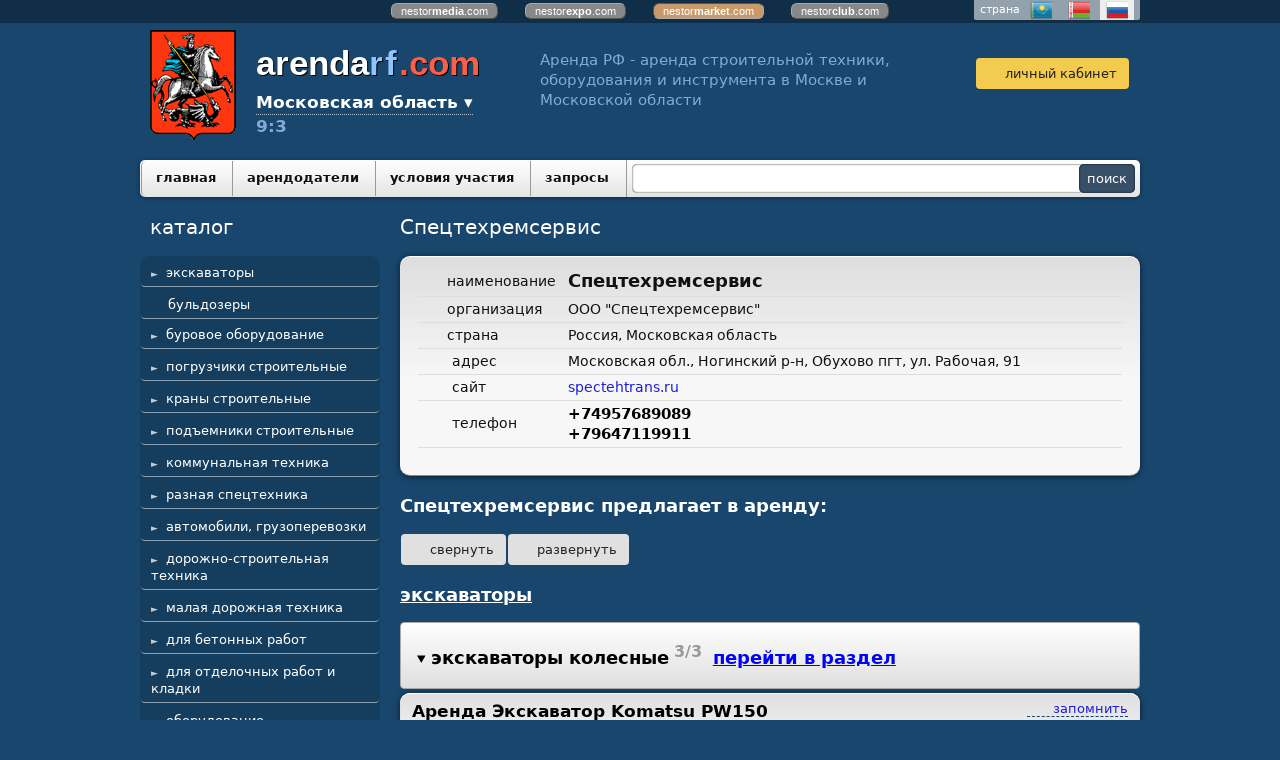

--- FILE ---
content_type: text/html; charset=utf-8
request_url: https://msk.arendarf.com/index.pl?act=INFO&userid=136
body_size: 10107
content:
<!DOCTYPE html>
<html lang=ru><head><meta charset="UTF-8">
<title>Спецтехремсервис : аренда техники и оборудования на msk.arendarf.com</title>
<meta name=description content="Список техники и оборудования сдаваемого в аренду компанией Спецтехремсервис. fordel">

<meta name=viewport content="width=device-width, initial-scale=1.0">
<link rel='shortcut icon' href=favicon.ico?v=16b9>
<link href=style.css?v=a85c rel=stylesheet>
<script src=js.js?v=6712 onload="window.ajax2({url:'index.pl?act=PERF&c='+window.perftest()+'&a='+window.detect()})" onerror="Sentry.captureException(new Error(`failed to load js.js`));"></script>
<base target="_self"><link rel=preconnect href=https://core.nestormedia.com/><link rel=canonical href="https://msk.arendarf.com/index.pl?act=INFO&amp;userid=136"><style>
:root {
--shop_img_width:px;
--P:#818fc5;
--P100:hsl(228 37% 100%); --onP100:#000;
--P99:hsl(228 37% 99%); --onP99:#000;
--P98:hsl(228 37% 98%); --onP98:#000;
--P97:hsl(228 37% 97%); --onP97:#000;
--P96:hsl(228 37% 96%); --onP96:#000;
--P95:hsl(228 37% 95%); --onP95:#000;
--P94:hsl(228 37% 94%); --onP94:#000;
--P93:hsl(228 37% 93%); --onP93:#000;
--P92:hsl(228 37% 92%); --onP92:#000;
--P91:hsl(228 37% 91%); --onP91:#000;
--P90:hsl(228 37% 90%); --onP90:#000;
--P89:hsl(228 37% 89%); --onP89:#000;
--P88:hsl(228 37% 88%); --onP88:#000;
--P87:hsl(228 37% 87%); --onP87:#000;
--P86:hsl(228 37% 86%); --onP86:#000;
--P85:hsl(228 37% 85%); --onP85:#000;
--P84:hsl(228 37% 84%); --onP84:#000;
--P83:hsl(228 37% 83%); --onP83:#000;
--P82:hsl(228 37% 82%); --onP82:#000;
--P81:hsl(228 37% 81%); --onP81:#000;
--P80:hsl(228 37% 80%); --onP80:#000;
--P79:hsl(228 37% 79%); --onP79:#000;
--P78:hsl(228 37% 78%); --onP78:#000;
--P77:hsl(228 37% 77%); --onP77:#000;
--P76:hsl(228 37% 76%); --onP76:#000;
--P75:hsl(228 37% 75%); --onP75:#000;
--P74:hsl(228 37% 74%); --onP74:#000;
--P73:hsl(228 37% 73%); --onP73:#000;
--P72:hsl(228 37% 72%); --onP72:#000;
--P71:hsl(228 37% 71%); --onP71:#000;
--P70:hsl(228 37% 70%); --onP70:#000;
--P69:hsl(228 37% 69%); --onP69:#000;
--P68:hsl(228 37% 68%); --onP68:#000;
--P67:hsl(228 37% 67%); --onP67:#000;
--P66:hsl(228 37% 66%); --onP66:#000;
--P65:hsl(228 37% 65%); --onP65:#000;
--P64:hsl(228 37% 64%); --onP64:#000;
--P63:hsl(228 37% 63%); --onP63:#000;
--P62:hsl(228 37% 62%); --onP62:#000;
--P61:hsl(228 37% 61%); --onP61:#000;
--P60:hsl(228 37% 60%); --onP60:#fff;
--P59:hsl(228 37% 59%); --onP59:#fff;
--P58:hsl(228 37% 58%); --onP58:#fff;
--P57:hsl(228 37% 57%); --onP57:#fff;
--P56:hsl(228 37% 56%); --onP56:#fff;
--P55:hsl(228 37% 55%); --onP55:#fff;
--P54:hsl(228 37% 54%); --onP54:#fff;
--P53:hsl(228 37% 53%); --onP53:#fff;
--P52:hsl(228 37% 52%); --onP52:#fff;
--P51:hsl(228 37% 51%); --onP51:#fff;
--P50:hsl(228 37% 50%); --onP50:#fff;
--P49:hsl(228 37% 49%); --onP49:#fff;
--P48:hsl(228 37% 48%); --onP48:#fff;
--P47:hsl(228 37% 47%); --onP47:#fff;
--P46:hsl(228 37% 46%); --onP46:#fff;
--P45:hsl(228 37% 45%); --onP45:#fff;
--P44:hsl(228 37% 44%); --onP44:#fff;
--P43:hsl(228 37% 43%); --onP43:#fff;
--P42:hsl(228 37% 42%); --onP42:#fff;
--P41:hsl(228 37% 41%); --onP41:#fff;
--P40:hsl(228 37% 40%); --onP40:#fff;
--P39:hsl(228 37% 39%); --onP39:#fff;
--P38:hsl(228 37% 38%); --onP38:#fff;
--P37:hsl(228 37% 37%); --onP37:#fff;
--P36:hsl(228 37% 36%); --onP36:#fff;
--P35:hsl(228 37% 35%); --onP35:#fff;
--P34:hsl(228 37% 34%); --onP34:#fff;
--P33:hsl(228 37% 33%); --onP33:#fff;
--P32:hsl(228 37% 32%); --onP32:#fff;
--P31:hsl(228 37% 31%); --onP31:#fff;
--P30:hsl(228 37% 30%); --onP30:#fff;
--P29:hsl(228 37% 29%); --onP29:#fff;
--P28:hsl(228 37% 28%); --onP28:#fff;
--P27:hsl(228 37% 27%); --onP27:#fff;
--P26:hsl(228 37% 26%); --onP26:#fff;
--P25:hsl(228 37% 25%); --onP25:#fff;
--P24:hsl(228 37% 24%); --onP24:#fff;
--P23:hsl(228 37% 23%); --onP23:#fff;
--P22:hsl(228 37% 22%); --onP22:#fff;
--P21:hsl(228 37% 21%); --onP21:#fff;
--P20:hsl(228 37% 20%); --onP20:#fff;
--P19:hsl(228 37% 19%); --onP19:#fff;
--P18:hsl(228 37% 18%); --onP18:#fff;
--P17:hsl(228 37% 17%); --onP17:#fff;
--P16:hsl(228 37% 16%); --onP16:#fff;
--P15:hsl(228 37% 15%); --onP15:#fff;
--P14:hsl(228 37% 14%); --onP14:#fff;
--P13:hsl(228 37% 13%); --onP13:#fff;
--P12:hsl(228 37% 12%); --onP12:#fff;
--P11:hsl(228 37% 11%); --onP11:#fff;
--P10:hsl(228 37% 10%); --onP10:#fff;
--P9:hsl(228 37% 9%); --onP9:#fff;
--P8:hsl(228 37% 8%); --onP8:#fff;
--P7:hsl(228 37% 7%); --onP7:#fff;
--P6:hsl(228 37% 6%); --onP6:#fff;
--P5:hsl(228 37% 5%); --onP5:#fff;
--P4:hsl(228 37% 4%); --onP4:#fff;
--P3:hsl(228 37% 3%); --onP3:#fff;
--P2:hsl(228 37% 2%); --onP2:#fff;
--P1:hsl(228 37% 1%); --onP1:#fff;
--P0:hsl(228 37% 0%); --onP0:#fff;
--S:#000000;
--S100:hsl(0 0% 100%); --onS100:#000;
--S99:hsl(0 0% 99%); --onS99:#000;
--S98:hsl(0 0% 98%); --onS98:#000;
--S97:hsl(0 0% 97%); --onS97:#000;
--S96:hsl(0 0% 96%); --onS96:#000;
--S95:hsl(0 0% 95%); --onS95:#000;
--S94:hsl(0 0% 94%); --onS94:#000;
--S93:hsl(0 0% 93%); --onS93:#000;
--S92:hsl(0 0% 92%); --onS92:#000;
--S91:hsl(0 0% 91%); --onS91:#000;
--S90:hsl(0 0% 90%); --onS90:#000;
--S89:hsl(0 0% 89%); --onS89:#000;
--S88:hsl(0 0% 88%); --onS88:#000;
--S87:hsl(0 0% 87%); --onS87:#000;
--S86:hsl(0 0% 86%); --onS86:#000;
--S85:hsl(0 0% 85%); --onS85:#000;
--S84:hsl(0 0% 84%); --onS84:#000;
--S83:hsl(0 0% 83%); --onS83:#000;
--S82:hsl(0 0% 82%); --onS82:#000;
--S81:hsl(0 0% 81%); --onS81:#000;
--S80:hsl(0 0% 80%); --onS80:#000;
--S79:hsl(0 0% 79%); --onS79:#000;
--S78:hsl(0 0% 78%); --onS78:#000;
--S77:hsl(0 0% 77%); --onS77:#000;
--S76:hsl(0 0% 76%); --onS76:#000;
--S75:hsl(0 0% 75%); --onS75:#000;
--S74:hsl(0 0% 74%); --onS74:#000;
--S73:hsl(0 0% 73%); --onS73:#000;
--S72:hsl(0 0% 72%); --onS72:#000;
--S71:hsl(0 0% 71%); --onS71:#000;
--S70:hsl(0 0% 70%); --onS70:#000;
--S69:hsl(0 0% 69%); --onS69:#000;
--S68:hsl(0 0% 68%); --onS68:#000;
--S67:hsl(0 0% 67%); --onS67:#000;
--S66:hsl(0 0% 66%); --onS66:#000;
--S65:hsl(0 0% 65%); --onS65:#000;
--S64:hsl(0 0% 64%); --onS64:#000;
--S63:hsl(0 0% 63%); --onS63:#000;
--S62:hsl(0 0% 62%); --onS62:#000;
--S61:hsl(0 0% 61%); --onS61:#000;
--S60:hsl(0 0% 60%); --onS60:#fff;
--S59:hsl(0 0% 59%); --onS59:#fff;
--S58:hsl(0 0% 58%); --onS58:#fff;
--S57:hsl(0 0% 57%); --onS57:#fff;
--S56:hsl(0 0% 56%); --onS56:#fff;
--S55:hsl(0 0% 55%); --onS55:#fff;
--S54:hsl(0 0% 54%); --onS54:#fff;
--S53:hsl(0 0% 53%); --onS53:#fff;
--S52:hsl(0 0% 52%); --onS52:#fff;
--S51:hsl(0 0% 51%); --onS51:#fff;
--S50:hsl(0 0% 50%); --onS50:#fff;
--S49:hsl(0 0% 49%); --onS49:#fff;
--S48:hsl(0 0% 48%); --onS48:#fff;
--S47:hsl(0 0% 47%); --onS47:#fff;
--S46:hsl(0 0% 46%); --onS46:#fff;
--S45:hsl(0 0% 45%); --onS45:#fff;
--S44:hsl(0 0% 44%); --onS44:#fff;
--S43:hsl(0 0% 43%); --onS43:#fff;
--S42:hsl(0 0% 42%); --onS42:#fff;
--S41:hsl(0 0% 41%); --onS41:#fff;
--S40:hsl(0 0% 40%); --onS40:#fff;
--S39:hsl(0 0% 39%); --onS39:#fff;
--S38:hsl(0 0% 38%); --onS38:#fff;
--S37:hsl(0 0% 37%); --onS37:#fff;
--S36:hsl(0 0% 36%); --onS36:#fff;
--S35:hsl(0 0% 35%); --onS35:#fff;
--S34:hsl(0 0% 34%); --onS34:#fff;
--S33:hsl(0 0% 33%); --onS33:#fff;
--S32:hsl(0 0% 32%); --onS32:#fff;
--S31:hsl(0 0% 31%); --onS31:#fff;
--S30:hsl(0 0% 30%); --onS30:#fff;
--S29:hsl(0 0% 29%); --onS29:#fff;
--S28:hsl(0 0% 28%); --onS28:#fff;
--S27:hsl(0 0% 27%); --onS27:#fff;
--S26:hsl(0 0% 26%); --onS26:#fff;
--S25:hsl(0 0% 25%); --onS25:#fff;
--S24:hsl(0 0% 24%); --onS24:#fff;
--S23:hsl(0 0% 23%); --onS23:#fff;
--S22:hsl(0 0% 22%); --onS22:#fff;
--S21:hsl(0 0% 21%); --onS21:#fff;
--S20:hsl(0 0% 20%); --onS20:#fff;
--S19:hsl(0 0% 19%); --onS19:#fff;
--S18:hsl(0 0% 18%); --onS18:#fff;
--S17:hsl(0 0% 17%); --onS17:#fff;
--S16:hsl(0 0% 16%); --onS16:#fff;
--S15:hsl(0 0% 15%); --onS15:#fff;
--S14:hsl(0 0% 14%); --onS14:#fff;
--S13:hsl(0 0% 13%); --onS13:#fff;
--S12:hsl(0 0% 12%); --onS12:#fff;
--S11:hsl(0 0% 11%); --onS11:#fff;
--S10:hsl(0 0% 10%); --onS10:#fff;
--S9:hsl(0 0% 9%); --onS9:#fff;
--S8:hsl(0 0% 8%); --onS8:#fff;
--S7:hsl(0 0% 7%); --onS7:#fff;
--S6:hsl(0 0% 6%); --onS6:#fff;
--S5:hsl(0 0% 5%); --onS5:#fff;
--S4:hsl(0 0% 4%); --onS4:#fff;
--S3:hsl(0 0% 3%); --onS3:#fff;
--S2:hsl(0 0% 2%); --onS2:#fff;
--S1:hsl(0 0% 1%); --onS1:#fff;
--S0:hsl(0 0% 0%); --onS0:#fff;
--N:#bbbcda;
--N100:hsl(238 30% 100%); --onN100:#000;
--N99:hsl(238 30% 99%); --onN99:#000;
--N98:hsl(238 30% 98%); --onN98:#000;
--N97:hsl(238 30% 97%); --onN97:#000;
--N96:hsl(238 30% 96%); --onN96:#000;
--N95:hsl(238 30% 95%); --onN95:#000;
--N94:hsl(238 30% 94%); --onN94:#000;
--N93:hsl(238 30% 93%); --onN93:#000;
--N92:hsl(238 30% 92%); --onN92:#000;
--N91:hsl(238 30% 91%); --onN91:#000;
--N90:hsl(238 30% 90%); --onN90:#000;
--N89:hsl(238 30% 89%); --onN89:#000;
--N88:hsl(238 30% 88%); --onN88:#000;
--N87:hsl(238 30% 87%); --onN87:#000;
--N86:hsl(238 30% 86%); --onN86:#000;
--N85:hsl(238 30% 85%); --onN85:#000;
--N84:hsl(238 30% 84%); --onN84:#000;
--N83:hsl(238 30% 83%); --onN83:#000;
--N82:hsl(238 30% 82%); --onN82:#000;
--N81:hsl(238 30% 81%); --onN81:#000;
--N80:hsl(238 30% 80%); --onN80:#000;
--N79:hsl(238 30% 79%); --onN79:#000;
--N78:hsl(238 30% 78%); --onN78:#000;
--N77:hsl(238 30% 77%); --onN77:#000;
--N76:hsl(238 30% 76%); --onN76:#000;
--N75:hsl(238 30% 75%); --onN75:#000;
--N74:hsl(238 30% 74%); --onN74:#000;
--N73:hsl(238 30% 73%); --onN73:#000;
--N72:hsl(238 30% 72%); --onN72:#000;
--N71:hsl(238 30% 71%); --onN71:#000;
--N70:hsl(238 30% 70%); --onN70:#000;
--N69:hsl(238 30% 69%); --onN69:#000;
--N68:hsl(238 30% 68%); --onN68:#000;
--N67:hsl(238 30% 67%); --onN67:#000;
--N66:hsl(238 30% 66%); --onN66:#000;
--N65:hsl(238 30% 65%); --onN65:#000;
--N64:hsl(238 30% 64%); --onN64:#000;
--N63:hsl(238 30% 63%); --onN63:#000;
--N62:hsl(238 30% 62%); --onN62:#000;
--N61:hsl(238 30% 61%); --onN61:#000;
--N60:hsl(238 30% 60%); --onN60:#fff;
--N59:hsl(238 30% 59%); --onN59:#fff;
--N58:hsl(238 30% 58%); --onN58:#fff;
--N57:hsl(238 30% 57%); --onN57:#fff;
--N56:hsl(238 30% 56%); --onN56:#fff;
--N55:hsl(238 30% 55%); --onN55:#fff;
--N54:hsl(238 30% 54%); --onN54:#fff;
--N53:hsl(238 30% 53%); --onN53:#fff;
--N52:hsl(238 30% 52%); --onN52:#fff;
--N51:hsl(238 30% 51%); --onN51:#fff;
--N50:hsl(238 30% 50%); --onN50:#fff;
--N49:hsl(238 30% 49%); --onN49:#fff;
--N48:hsl(238 30% 48%); --onN48:#fff;
--N47:hsl(238 30% 47%); --onN47:#fff;
--N46:hsl(238 30% 46%); --onN46:#fff;
--N45:hsl(238 30% 45%); --onN45:#fff;
--N44:hsl(238 30% 44%); --onN44:#fff;
--N43:hsl(238 30% 43%); --onN43:#fff;
--N42:hsl(238 30% 42%); --onN42:#fff;
--N41:hsl(238 30% 41%); --onN41:#fff;
--N40:hsl(238 30% 40%); --onN40:#fff;
--N39:hsl(238 30% 39%); --onN39:#fff;
--N38:hsl(238 30% 38%); --onN38:#fff;
--N37:hsl(238 30% 37%); --onN37:#fff;
--N36:hsl(238 30% 36%); --onN36:#fff;
--N35:hsl(238 30% 35%); --onN35:#fff;
--N34:hsl(238 30% 34%); --onN34:#fff;
--N33:hsl(238 30% 33%); --onN33:#fff;
--N32:hsl(238 30% 32%); --onN32:#fff;
--N31:hsl(238 30% 31%); --onN31:#fff;
--N30:hsl(238 30% 30%); --onN30:#fff;
--N29:hsl(238 30% 29%); --onN29:#fff;
--N28:hsl(238 30% 28%); --onN28:#fff;
--N27:hsl(238 30% 27%); --onN27:#fff;
--N26:hsl(238 30% 26%); --onN26:#fff;
--N25:hsl(238 30% 25%); --onN25:#fff;
--N24:hsl(238 30% 24%); --onN24:#fff;
--N23:hsl(238 30% 23%); --onN23:#fff;
--N22:hsl(238 30% 22%); --onN22:#fff;
--N21:hsl(238 30% 21%); --onN21:#fff;
--N20:hsl(238 30% 20%); --onN20:#fff;
--N19:hsl(238 30% 19%); --onN19:#fff;
--N18:hsl(238 30% 18%); --onN18:#fff;
--N17:hsl(238 30% 17%); --onN17:#fff;
--N16:hsl(238 30% 16%); --onN16:#fff;
--N15:hsl(238 30% 15%); --onN15:#fff;
--N14:hsl(238 30% 14%); --onN14:#fff;
--N13:hsl(238 30% 13%); --onN13:#fff;
--N12:hsl(238 30% 12%); --onN12:#fff;
--N11:hsl(238 30% 11%); --onN11:#fff;
--N10:hsl(238 30% 10%); --onN10:#fff;
--N9:hsl(238 30% 9%); --onN9:#fff;
--N8:hsl(238 30% 8%); --onN8:#fff;
--N7:hsl(238 30% 7%); --onN7:#fff;
--N6:hsl(238 30% 6%); --onN6:#fff;
--N5:hsl(238 30% 5%); --onN5:#fff;
--N4:hsl(238 30% 4%); --onN4:#fff;
--N3:hsl(238 30% 3%); --onN3:#fff;
--N2:hsl(238 30% 2%); --onN2:#fff;
--N1:hsl(238 30% 1%); --onN1:#fff;
--N0:hsl(238 30% 0%); --onN0:#fff;

}
</style></head>

<body class="coredesktop" id=zz>

<div id=zm>
	<div class=tm-adapt style="padding-left:20px;padding-right:40px" onclick="adaptsw()">x</div>
</div>

<div id=zc><div id=adapt-glass onclick="adaptsw()"></div>
<div class="tm-adapt btn--guest" onclick="adaptsw()">≡ каталог</div>


<style>
.cycle {position:absolute;width:100%}
.cycle,.cycle a  {background:rgba(0,0,0,0.35);font-family:Arial,sans-serif;font-size:8pt;text-align:center;}
.cycle a {display:inline-block;background:#888;border:1px outset #aaa;text-decoration:none;color:#fff;margin:1px 12px 2px 12px;border-radius:6px;padding:0px 9px;}
.cycle a.a,.cycle a.a:hover {border:1px inset #aaa;background:#c9996a !important}
.cycle a:hover {background:#bbb !important;}
@media screen and (max-width: 320px) {.cycle a {width:100%;border-radius:0px;}}
</style>
<div class='cycle adapthide'>
<div style="padding:2px 0px 2px 0px;">
<a href=http://nestormedia.com/>nestor<b>media</b>.com</a>
<a href=http://nestorexpo.com/> nestor<b>expo</b>.com</a>
<a href=http://nestormarket.com/ class=a>nestor<b>market</b>.com</a>
<a href=http://nestorclub.com/>nestor<b>club</b>.com</a>
</div></div>

<div class=width><div class=countryswitch>страна
<a href=http://arendakz.com/><div class=countryswitch-flag style="background-position:-72px 0" alt='Казахстан'></div></a>
<a href=http://belarenda.com/><div class=countryswitch-flag alt='Беларусь'></div></a>
<a href=http://arendarf.com/  class=active><div class=countryswitch-flag style="background-position:-48px " alt='Россия'></div></a>
</div></div>


<div class=width style=overflow:visible>
<div class=head>
<!-- <div style=position:relative><img src=img/newyear/c10.png?v=41d3 style=position:absolute;left:0;transform:translate(-120%,-7px)></div> -->

<div class=head__emblem style="flex:0 1 auto"><a href=/ class=dn><img class=regionemblem src=img/emblem/msk.png?ver=7></a></div>

<div class=head__item id=head__logo style="flex:0 1 auto;">
<a href=/ class=dn>
<div style='text-shadow:1px 1px 0px #000, 0 0 0px #000;'>
<span style="font-weight:bold;font-family:Arial;font-size:26pt;color:#fff;">arenda<span style=color:#8dc5ff;letter-spacing:2px;>rf</span><span style=color:#f9604c>.com</span></span>
</div>
</a>

<div class=head__regionsw>
<div class=regionsw>
<div class=regionsw__screen></div>
<div class=regionsw__dropdown>
Московская область ▾
<div class=regionsw__list><a class=regionsw__listitem href=https://arendarf.com/?redir=1>вся Россия</a><a class=regionsw__listitem href=https://majkop.arendarf.com/?redir=1>Адыгея</a><a class=regionsw__listitem href=https://gornoaltaysk.arendarf.com/?redir=1>Алтай</a><a class=regionsw__listitem href=https://barnaul.arendarf.com/?redir=1>Алтайский край</a><a class=regionsw__listitem href=https://amur.arendarf.com/?redir=1>Амурская область</a><a class=regionsw__listitem href=https://arhangelsk.arendarf.com/?redir=1>Архангельская область</a><a class=regionsw__listitem href=https://astrahan.arendarf.com/?redir=1>Астраханская область</a><a class=regionsw__listitem href=https://ufa.arendarf.com/?redir=1>Башкортостан</a><a class=regionsw__listitem href=https://belgorod.arendarf.com/?redir=1>Белгородская область</a><a class=regionsw__listitem href=https://bryansk.arendarf.com/?redir=1>Брянская область</a><a class=regionsw__listitem href=https://ulan-ude.arendarf.com/?redir=1>Бурятия</a><a class=regionsw__listitem href=https://vladimir.arendarf.com/?redir=1>Владимирская область</a><a class=regionsw__listitem href=https://volgograd.arendarf.com/?redir=1>Волгоградская область</a><a class=regionsw__listitem href=https://vologda.arendarf.com/?redir=1>Вологодская область</a><a class=regionsw__listitem href=https://voronezh.arendarf.com/?redir=1>Воронежская область</a><a class=regionsw__listitem href=https://dagestan.arendarf.com/?redir=1>Дагестан</a><a class=regionsw__listitem href=https://chita.arendarf.com/?redir=1>Забайкальский край</a><a class=regionsw__listitem href=https://ivanovo.arendarf.com/?redir=1>Ивановская область</a><a class=regionsw__listitem href=https://irkutsk.arendarf.com/?redir=1>Иркутская область</a><a class=regionsw__listitem href=https://kaliningrad.arendarf.com/?redir=1>Калининградская область</a><a class=regionsw__listitem href=https://elista.arendarf.com/?redir=1>Калмыкия</a><a class=regionsw__listitem href=https://kaluga.arendarf.com/?redir=1>Калужская область</a><a class=regionsw__listitem href=https://kamchatka.arendarf.com/?redir=1>Камчатский край</a><a class=regionsw__listitem href=https://petrozavodsk.arendarf.com/?redir=1>Карелия</a><a class=regionsw__listitem href=https://kemerovo.arendarf.com/?redir=1>Кемеровская область</a><a class=regionsw__listitem href=https://kirov.arendarf.com/?redir=1>Кировская область</a><a class=regionsw__listitem href=https://komi.arendarf.com/?redir=1>Коми</a><a class=regionsw__listitem href=https://kostroma.arendarf.com/?redir=1>Костромская область</a><a class=regionsw__listitem href=https://krasnodar.arendarf.com/?redir=1>Краснодарский край</a><a class=regionsw__listitem href=https://krasnoyarsk.arendarf.com/?redir=1>Красноярский край</a><a class=regionsw__listitem href=https://crimea.arendarf.com/?redir=1>Крым</a><a class=regionsw__listitem href=https://kurgan.arendarf.com/?redir=1>Курганская область</a><a class=regionsw__listitem href=https://kursk.arendarf.com/?redir=1>Курская область</a><a class=regionsw__listitem href=https://spb.arendarf.com/?redir=1>Ленинградская область</a><a class=regionsw__listitem href=https://lipetsk.arendarf.com/?redir=1>Липецкая область</a><a class=regionsw__listitem href=https://magadan.arendarf.com/?redir=1>Магаданская область</a><a class=regionsw__listitem href=https://joshkar-ola.arendarf.com/?redir=1>Марий Эл</a><a class=regionsw__listitem href=https://saransk.arendarf.com/?redir=1>Мордовия</a><a class=regionsw__listitem href=https://msk.arendarf.com/?redir=1>Московская область</a><a class=regionsw__listitem href=https://murmansk.arendarf.com/?redir=1>Мурманская область</a><a class=regionsw__listitem href=https://nnovgorod.arendarf.com/?redir=1>Нижегородская область</a><a class=regionsw__listitem href=https://novgorod.arendarf.com/?redir=1>Новгородская область</a><a class=regionsw__listitem href=https://novosibirsk.arendarf.com/?redir=1>Новосибирская область</a><a class=regionsw__listitem href=https://omsk.arendarf.com/?redir=1>Омская область</a><a class=regionsw__listitem href=https://orenburg.arendarf.com/?redir=1>Оренбургская область</a><a class=regionsw__listitem href=https://orel.arendarf.com/?redir=1>Орловская область</a><a class=regionsw__listitem href=https://penza.arendarf.com/?redir=1>Пензенская область</a><a class=regionsw__listitem href=https://perm.arendarf.com/?redir=1>Пермский край</a><a class=regionsw__listitem href=https://vladivostok.arendarf.com/?redir=1>Приморский край</a><a class=regionsw__listitem href=https://pskov.arendarf.com/?redir=1>Псковская область</a><a class=regionsw__listitem href=https://rostov.arendarf.com/?redir=1>Ростовская область</a><a class=regionsw__listitem href=https://ryazan.arendarf.com/?redir=1>Рязанская область</a><a class=regionsw__listitem href=https://samara.arendarf.com/?redir=1>Самарская область</a><a class=regionsw__listitem href=https://saratov.arendarf.com/?redir=1>Саратовская область</a><a class=regionsw__listitem href=https://sakhalin.arendarf.com/?redir=1>Сахалинская область</a><a class=regionsw__listitem href=https://ekaterinburg.arendarf.com/?redir=1>Свердловская область</a><a class=regionsw__listitem href=https://smolensk.arendarf.com/?redir=1>Смоленская область</a><a class=regionsw__listitem href=https://stavropol.arendarf.com/?redir=1>Ставропольский край</a><a class=regionsw__listitem href=https://tambov.arendarf.com/?redir=1>Тамбовская область</a><a class=regionsw__listitem href=https://kazan.arendarf.com/?redir=1>Татарстан</a><a class=regionsw__listitem href=https://tver.arendarf.com/?redir=1>Тверская область</a><a class=regionsw__listitem href=https://tomsk.arendarf.com/?redir=1>Томская область</a><a class=regionsw__listitem href=https://tula.arendarf.com/?redir=1>Тульская область</a><a class=regionsw__listitem href=https://tyumen.arendarf.com/?redir=1>Тюменская область</a><a class=regionsw__listitem href=https://izhevsk.arendarf.com/?redir=1>Удмуртия</a><a class=regionsw__listitem href=https://ulyanovsk.arendarf.com/?redir=1>Ульяновская область</a><a class=regionsw__listitem href=https://habarovsk.arendarf.com/?redir=1>Хабаровский край</a><a class=regionsw__listitem href=https://abakan.arendarf.com/?redir=1>Хакасия</a><a class=regionsw__listitem href=https://chelyabinsk.arendarf.com/?redir=1>Челябинская область</a><a class=regionsw__listitem href=https://chechnya.arendarf.com/?redir=1>Чечня</a><a class=regionsw__listitem href=https://chuvashiya.arendarf.com/?redir=1>Чувашия</a><a class=regionsw__listitem href=https://yakutsk.arendarf.com/?redir=1>Якутия</a><a class=regionsw__listitem href=https://yaroslavl.arendarf.com/?redir=1>Ярославская область</a></div>
</div>
<br>9:3
</div>
</div>


</div>

<div class=head__item style="flex:1 1 0;">
<div class=adapthide style="margin:10px 60px;font-size:11pt;color:#81abd5;line-height:1.4">Аренда РФ - аренда строительной техники, оборудования и инструмента в Москве и Московской области</div>
</div>

<div class='head__item adminmenu' style='text-align:center;'>
<div class=admt>&nbsp;</div>
<a class='btn btn--user icon-user' href=index.pl?act=LOGIN>личный кабинет</a></div>
</div>
</div>



<div class='width gr3' style="border-radius:5px;box-shadow:0px 1px 5px rgba(0,0,0,0.4);display:flex">
<div style="flex:1 1 auto"><table id=tm><tr>
<td><a href=/>главная</a>
<td><a href=index.pl?act=USERS>арендодатели</a>
<td><a href=index.pl?act=DOCS&var=ASKLOGIN>условия участия</a>
<td><a href=tender.pl>запросы</a>

<td id=fav>
</table></div>
<form class=search action=search.pl><input type=search name=string value=''><input type=submit value=поиск></form>
</div>


<div class='width mainflex'>
<div class=lmenu  id=lmenu style="flex:0 0 260px">
<div class=catalogue>
<div class=t>каталог</div>
<table class=menu width=100%><tr><td><tr><td ><a href='index.pl?act=C&c=%D1%8D%D0%BA%D1%81%D0%BA%D0%B0%D0%B2%D0%B0%D1%82%D0%BE%D1%80%D1%8B' onclick="document.getElementById('submenu1').classList.toggle('submenu--s');this.parentNode.classList.toggle('s');return false">экскаваторы</a>
<tr><td class=menu__subtd><table class='submenu' id=submenu1><tr><td><a href=index.pl?act=PRODUCTS&subj=eeekskavatory+gusenichnye>экскаваторы гусеничные</a>
<tr><td><a href=index.pl?act=PRODUCTS&subj=eeekskavatory+karwernye>экскаваторы карьерные</a>
<tr><td><a href=index.pl?act=PRODUCTS&subj=eeekskavatory+kolesnye>экскаваторы колесные</a>
<tr><td><a href=index.pl?act=PRODUCTS&subj=eeekskavatory-planirovsschiki>экскаваторы-планировщики</a>
<tr><td><a href=index.pl?act=PRODUCTS&subj=eeekskavatory+cepnye>экскаваторы цепные</a>
<tr><td><a href=index.pl?act=PRODUCTS&subj=mini-eeekskavatory>мини-экскаваторы</a>
<tr><td><a href=index.pl?act=PRODUCTS&subj=eeekskavatory-pogruzchiki>экскаваторы-погрузчики</a>
<tr><td class='submenu__delim'><a class='submenu__all' href='index.pl?act=C&c=%D1%8D%D0%BA%D1%81%D0%BA%D0%B0%D0%B2%D0%B0%D1%82%D0%BE%D1%80%D1%8B' data-from=cat-viewall>смотреть все</a></table><tr><td ><a class=menu__one href='index.pl?act=PRODUCTS&subj=bulwdozery'>бульдозеры</a><tr><td ><a href='index.pl?act=C&c=%D0%B1%D1%83%D1%80%D0%BE%D0%B2%D0%BE%D0%B5%20%D0%BE%D0%B1%D0%BE%D1%80%D1%83%D0%B4%D0%BE%D0%B2%D0%B0%D0%BD%D0%B8%D0%B5' onclick="document.getElementById('submenu3').classList.toggle('submenu--s');this.parentNode.classList.toggle('s');return false">буровое оборудование</a>
<tr><td class=menu__subtd><table class='submenu' id=submenu3><tr><td><a href=index.pl?act=PRODUCTS&subj=ustanovki+vertikalwnogo+bureniya>установки вертикального бурения</a>
<tr><td><a href=index.pl?act=PRODUCTS&subj=ustanovki+gorizontalwnogo+bureniya>установки горизонтального бурения</a>
<tr><td><a href=index.pl?act=PRODUCTS&subj=benzobury>бензобуры</a>
<tr><td class='submenu__delim'><a class='submenu__all' href='index.pl?act=C&c=%D0%B1%D1%83%D1%80%D0%BE%D0%B2%D0%BE%D0%B5%20%D0%BE%D0%B1%D0%BE%D1%80%D1%83%D0%B4%D0%BE%D0%B2%D0%B0%D0%BD%D0%B8%D0%B5' data-from=cat-viewall>смотреть все</a></table><tr><td ><a href='index.pl?act=C&c=%D0%BF%D0%BE%D0%B3%D1%80%D1%83%D0%B7%D1%87%D0%B8%D0%BA%D0%B8%20%D1%81%D1%82%D1%80%D0%BE%D0%B8%D1%82%D0%B5%D0%BB%D1%8C%D0%BD%D1%8B%D0%B5' onclick="document.getElementById('submenu4').classList.toggle('submenu--s');this.parentNode.classList.toggle('s');return false">погрузчики строительные</a>
<tr><td class=menu__subtd><table class='submenu' id=submenu4><tr><td><a href=index.pl?act=PRODUCTS&subj=pogruzchiki+frontalwnye>погрузчики фронтальные</a>
<tr><td><a href=index.pl?act=PRODUCTS&subj=pogruzchiki+teleskopicheskie>погрузчики телескопические</a>
<tr><td><a href=index.pl?act=PRODUCTS&subj=mini-pogruzchiki>мини-погрузчики</a>
<tr><td class='submenu__delim'><a class='submenu__all' href='index.pl?act=C&c=%D0%BF%D0%BE%D0%B3%D1%80%D1%83%D0%B7%D1%87%D0%B8%D0%BA%D0%B8%20%D1%81%D1%82%D1%80%D0%BE%D0%B8%D1%82%D0%B5%D0%BB%D1%8C%D0%BD%D1%8B%D0%B5' data-from=cat-viewall>смотреть все</a></table><tr><td ><a href='index.pl?act=C&c=%D0%BA%D1%80%D0%B0%D0%BD%D1%8B%20%D1%81%D1%82%D1%80%D0%BE%D0%B8%D1%82%D0%B5%D0%BB%D1%8C%D0%BD%D1%8B%D0%B5' onclick="document.getElementById('submenu5').classList.toggle('submenu--s');this.parentNode.classList.toggle('s');return false">краны строительные</a>
<tr><td class=menu__subtd><table class='submenu' id=submenu5><tr><td><a href=index.pl?act=PRODUCTS&subj=avtokrany>автокраны</a>
<tr><td><a href=index.pl?act=PRODUCTS&subj=avtokrany+ot+50t>автокраны от 50т</a>
<tr><td><a href=index.pl?act=PRODUCTS&subj=bashennye+krany>башенные краны</a>
<tr><td><a href=index.pl?act=PRODUCTS&subj=pnevmokolesnye+krany>пневмоколесные краны</a>
<tr><td><a href=index.pl?act=PRODUCTS&subj=gusenichnye+krany>гусеничные краны</a>
<tr><td><a href=index.pl?act=PRODUCTS&subj=konsolwnye+krany>консольные краны</a>
<tr><td class='submenu__delim'><a class='submenu__all' href='index.pl?act=C&c=%D0%BA%D1%80%D0%B0%D0%BD%D1%8B%20%D1%81%D1%82%D1%80%D0%BE%D0%B8%D1%82%D0%B5%D0%BB%D1%8C%D0%BD%D1%8B%D0%B5' data-from=cat-viewall>смотреть все</a></table><tr><td ><a href='index.pl?act=C&c=%D0%BF%D0%BE%D0%B4%D1%8A%D0%B5%D0%BC%D0%BD%D0%B8%D0%BA%D0%B8%20%D1%81%D1%82%D1%80%D0%BE%D0%B8%D1%82%D0%B5%D0%BB%D1%8C%D0%BD%D1%8B%D0%B5' onclick="document.getElementById('submenu6').classList.toggle('submenu--s');this.parentNode.classList.toggle('s');return false">подъемники строительные</a>
<tr><td class=menu__subtd><table class='submenu' id=submenu6><tr><td><a href=index.pl?act=PRODUCTS&subj=avtovyshki>автовышки</a>
<tr><td><a href=index.pl?act=PRODUCTS&subj=podqemniki+nozhnichnye>подъемники ножничные</a>
<tr><td><a href=index.pl?act=PRODUCTS&subj=podqemniki+pricepnye+kolenchatye>подъемники прицепные коленчатые</a>
<tr><td><a href=index.pl?act=PRODUCTS&subj=podqemniki+samohodnye+kolenchatye>подъемники самоходные коленчатые</a>
<tr><td><a href=index.pl?act=PRODUCTS&subj=podqemniki+teleskopicheskie>подъемники телескопические</a>
<tr><td><a href=index.pl?act=PRODUCTS&subj=podqemniki+samohodnye+machtovye>подъемники самоходные мачтовые</a>
<tr><td><a href=index.pl?act=PRODUCTS&subj=podqemniki+lestnichnye>подъемники лестничные</a>
<tr><td><a href=index.pl?act=PRODUCTS&subj=fasadnye+podqemniki>фасадные подъемники</a>
<tr><td><a href=index.pl?act=PRODUCTS&subj=stroitelwnye+lyulwki>строительные люльки</a>
<tr><td><a href=index.pl?act=PRODUCTS&subj=lebedki%2C+tali>лебедки, тали</a>
<tr><td class='submenu__delim'><a class='submenu__all' href='index.pl?act=C&c=%D0%BF%D0%BE%D0%B4%D1%8A%D0%B5%D0%BC%D0%BD%D0%B8%D0%BA%D0%B8%20%D1%81%D1%82%D1%80%D0%BE%D0%B8%D1%82%D0%B5%D0%BB%D1%8C%D0%BD%D1%8B%D0%B5' data-from=cat-viewall>смотреть все</a></table><tr><td ><a href='index.pl?act=C&c=%D0%BA%D0%BE%D0%BC%D0%BC%D1%83%D0%BD%D0%B0%D0%BB%D1%8C%D0%BD%D0%B0%D1%8F%20%D1%82%D0%B5%D1%85%D0%BD%D0%B8%D0%BA%D0%B0' onclick="document.getElementById('submenu7').classList.toggle('submenu--s');this.parentNode.classList.toggle('s');return false">коммунальная техника</a>
<tr><td class=menu__subtd><table class='submenu' id=submenu7><tr><td><a href=index.pl?act=PRODUCTS&subj=polivomoechnye+mashiny>поливомоечные машины</a>
<tr><td><a href=index.pl?act=PRODUCTS&subj=podmetalwnye+mashiny>подметальные машины</a>
<tr><td><a href=index.pl?act=PRODUCTS&subj=ilososnye+mashiny>илососные машины</a>
<tr><td><a href=index.pl?act=PRODUCTS&subj=snegouborochnaya+tehnika>снегоуборочная техника</a>
<tr><td><a href=index.pl?act=PRODUCTS&subj=kommunalwnaya+avtotehnika>коммунальная автотехника</a>
<tr><td class='submenu__delim'><a class='submenu__all' href='index.pl?act=C&c=%D0%BA%D0%BE%D0%BC%D0%BC%D1%83%D0%BD%D0%B0%D0%BB%D1%8C%D0%BD%D0%B0%D1%8F%20%D1%82%D0%B5%D1%85%D0%BD%D0%B8%D0%BA%D0%B0' data-from=cat-viewall>смотреть все</a></table><tr><td ><a href='index.pl?act=C&c=%D1%80%D0%B0%D0%B7%D0%BD%D0%B0%D1%8F%20%D1%81%D0%BF%D0%B5%D1%86%D1%82%D0%B5%D1%85%D0%BD%D0%B8%D0%BA%D0%B0' onclick="document.getElementById('submenu8').classList.toggle('submenu--s');this.parentNode.classList.toggle('s');return false">разная спецтехника</a>
<tr><td class=menu__subtd><table class='submenu' id=submenu8><tr><td><a href=index.pl?act=PRODUCTS&subj=drobilki>дробилки</a>
<tr><td><a href=index.pl?act=PRODUCTS&subj=svaebojnye+ustanovki>сваебойные установки</a>
<tr><td><a href=index.pl?act=PRODUCTS&subj=truboukladchiki>трубоукладчики</a>
<tr><td><a href=index.pl?act=PRODUCTS&subj=gidromoloty>гидромолоты</a>
<tr><td><a href=index.pl?act=PRODUCTS&subj=navesnoe+oborudovanie>навесное оборудование</a>
<tr><td class='submenu__delim'><a class='submenu__all' href='index.pl?act=C&c=%D1%80%D0%B0%D0%B7%D0%BD%D0%B0%D1%8F%20%D1%81%D0%BF%D0%B5%D1%86%D1%82%D0%B5%D1%85%D0%BD%D0%B8%D0%BA%D0%B0' data-from=cat-viewall>смотреть все</a></table><tr><td ><a href='index.pl?act=C&c=%D0%B0%D0%B2%D1%82%D0%BE%D0%BC%D0%BE%D0%B1%D0%B8%D0%BB%D0%B8%2C%20%D0%B3%D1%80%D1%83%D0%B7%D0%BE%D0%BF%D0%B5%D1%80%D0%B5%D0%B2%D0%BE%D0%B7%D0%BA%D0%B8' onclick="document.getElementById('submenu9').classList.toggle('submenu--s');this.parentNode.classList.toggle('s');return false">автомобили, грузоперевозки</a>
<tr><td class=menu__subtd><table class='submenu' id=submenu9><tr><td><a href=index.pl?act=PRODUCTS&subj=samosvaly>самосвалы</a>
<tr><td><a href=index.pl?act=PRODUCTS&subj=mini-samosvaly>мини-самосвалы</a>
<tr><td><a href=index.pl?act=PRODUCTS&subj=gruzovye+furgony>грузовые фургоны</a>
<tr><td><a href=index.pl?act=PRODUCTS&subj=dlinnomery>длинномеры</a>
<tr><td><a href=index.pl?act=PRODUCTS&subj=gruzovye+avtomobili>грузовые автомобили</a>
<tr><td><a href=index.pl?act=PRODUCTS&subj=nizkoramnye+platformy>низкорамные платформы</a>
<tr><td><a href=index.pl?act=PRODUCTS&subj=panelevozy>панелевозы</a>
<tr><td><a href=index.pl?act=PRODUCTS&subj=eeevakuatory>эвакуаторы</a>
<tr><td><a href=index.pl?act=PRODUCTS&subj=gidromanipulyatory>гидроманипуляторы</a>
<tr><td><a href=index.pl?act=PRODUCTS&subj=cementovozy>цементовозы</a>
<tr><td><a href=index.pl?act=PRODUCTS&subj=benzovozy>бензовозы</a>
<tr><td><a href=index.pl?act=PRODUCTS&subj=lesovozy>лесовозы</a>
<tr><td class='submenu__delim'><a class='submenu__all' href='index.pl?act=C&c=%D0%B0%D0%B2%D1%82%D0%BE%D0%BC%D0%BE%D0%B1%D0%B8%D0%BB%D0%B8%2C%20%D0%B3%D1%80%D1%83%D0%B7%D0%BE%D0%BF%D0%B5%D1%80%D0%B5%D0%B2%D0%BE%D0%B7%D0%BA%D0%B8' data-from=cat-viewall>смотреть все</a></table><tr><td ><a href='index.pl?act=C&c=%D0%B4%D0%BE%D1%80%D0%BE%D0%B6%D0%BD%D0%BE-%D1%81%D1%82%D1%80%D0%BE%D0%B8%D1%82%D0%B5%D0%BB%D1%8C%D0%BD%D0%B0%D1%8F%20%D1%82%D0%B5%D1%85%D0%BD%D0%B8%D0%BA%D0%B0' onclick="document.getElementById('submenu10').classList.toggle('submenu--s');this.parentNode.classList.toggle('s');return false">дорожно-строительная техника</a>
<tr><td class=menu__subtd><table class='submenu' id=submenu10><tr><td><a href=index.pl?act=PRODUCTS&subj=katki+gruntovye>катки грунтовые</a>
<tr><td><a href=index.pl?act=PRODUCTS&subj=katki+dorozhnye>катки дорожные</a>
<tr><td><a href=index.pl?act=PRODUCTS&subj=katki+tandemnye>катки тандемные</a>
<tr><td><a href=index.pl?act=PRODUCTS&subj=asfalwtoukladchiki>асфальтоукладчики</a>
<tr><td><a href=index.pl?act=PRODUCTS&subj=frezy+dorozhnye>фрезы дорожные</a>
<tr><td><a href=index.pl?act=PRODUCTS&subj=avtogrejdery>автогрейдеры</a>
<tr><td><a href=index.pl?act=PRODUCTS&subj=avtogudronatory>автогудронаторы</a>
<tr><td class='submenu__delim'><a class='submenu__all' href='index.pl?act=C&c=%D0%B4%D0%BE%D1%80%D0%BE%D0%B6%D0%BD%D0%BE-%D1%81%D1%82%D1%80%D0%BE%D0%B8%D1%82%D0%B5%D0%BB%D1%8C%D0%BD%D0%B0%D1%8F%20%D1%82%D0%B5%D1%85%D0%BD%D0%B8%D0%BA%D0%B0' data-from=cat-viewall>смотреть все</a></table><tr><td ><a href='index.pl?act=C&c=%D0%BC%D0%B0%D0%BB%D0%B0%D1%8F%20%D0%B4%D0%BE%D1%80%D0%BE%D0%B6%D0%BD%D0%B0%D1%8F%20%D1%82%D0%B5%D1%85%D0%BD%D0%B8%D0%BA%D0%B0' onclick="document.getElementById('submenu11').classList.toggle('submenu--s');this.parentNode.classList.toggle('s');return false">малая дорожная техника</a>
<tr><td class=menu__subtd><table class='submenu' id=submenu11><tr><td><a href=index.pl?act=PRODUCTS&subj=katki+trotuarnye>катки тротуарные</a>
<tr><td><a href=index.pl?act=PRODUCTS&subj=vibroplity>виброплиты</a>
<tr><td><a href=index.pl?act=PRODUCTS&subj=vibrotrambovki>вибротрамбовки</a>
<tr><td><a href=index.pl?act=PRODUCTS&subj=narezchiki+shvov>нарезчики швов</a>
<tr><td><a href=index.pl?act=PRODUCTS&subj=benzorezy>бензорезы</a>
<tr><td class='submenu__delim'><a class='submenu__all' href='index.pl?act=C&c=%D0%BC%D0%B0%D0%BB%D0%B0%D1%8F%20%D0%B4%D0%BE%D1%80%D0%BE%D0%B6%D0%BD%D0%B0%D1%8F%20%D1%82%D0%B5%D1%85%D0%BD%D0%B8%D0%BA%D0%B0' data-from=cat-viewall>смотреть все</a></table><tr><td ><a href='index.pl?act=C&c=%D0%B4%D0%BB%D1%8F%20%D0%B1%D0%B5%D1%82%D0%BE%D0%BD%D0%BD%D1%8B%D1%85%20%D1%80%D0%B0%D0%B1%D0%BE%D1%82' onclick="document.getElementById('submenu12').classList.toggle('submenu--s');this.parentNode.classList.toggle('s');return false">для бетонных работ</a>
<tr><td class=menu__subtd><table class='submenu' id=submenu12><tr><td><a href=index.pl?act=PRODUCTS&subj=avtobetonosmesiteli>автобетоносмесители</a>
<tr><td><a href=index.pl?act=PRODUCTS&subj=avtobetononasosy>автобетононасосы</a>
<tr><td><a href=index.pl?act=PRODUCTS&subj=betononasosy%2C+strely>бетононасосы, стрелы</a>
<tr><td><a href=index.pl?act=PRODUCTS&subj=betonosmesiteli>бетоносмесители</a>
<tr><td><a href=index.pl?act=PRODUCTS&subj=miksery>миксеры</a>
<tr><td><a href=index.pl?act=PRODUCTS&subj=stancii+progreva+betona>станции прогрева бетона</a>
<tr><td><a href=index.pl?act=PRODUCTS&subj=glubinnye+vibratory>глубинные вибраторы</a>
<tr><td><a href=index.pl?act=PRODUCTS&subj=vibrorejki%2C+vibroskrebki>виброрейки, виброскребки</a>
<tr><td><a href=index.pl?act=PRODUCTS&subj=zatirochnye+mashiny>затирочные машины</a>
<tr><td><a href=index.pl?act=PRODUCTS&subj=opalubka+kolonn>опалубка колонн</a>
<tr><td><a href=index.pl?act=PRODUCTS&subj=opalubka>опалубка</a>
<tr><td><a href=index.pl?act=PRODUCTS&subj=armaturnye+stanki>арматурные станки</a>
<tr><td class='submenu__delim'><a class='submenu__all' href='index.pl?act=C&c=%D0%B4%D0%BB%D1%8F%20%D0%B1%D0%B5%D1%82%D0%BE%D0%BD%D0%BD%D1%8B%D1%85%20%D1%80%D0%B0%D0%B1%D0%BE%D1%82' data-from=cat-viewall>смотреть все</a></table><tr><td ><a href='index.pl?act=C&c=%D0%B4%D0%BB%D1%8F%20%D0%BE%D1%82%D0%B4%D0%B5%D0%BB%D0%BE%D1%87%D0%BD%D1%8B%D1%85%20%D1%80%D0%B0%D0%B1%D0%BE%D1%82%20%D0%B8%20%D0%BA%D0%BB%D0%B0%D0%B4%D0%BA%D0%B8' onclick="document.getElementById('submenu13').classList.toggle('submenu--s');this.parentNode.classList.toggle('s');return false">для отделочных работ и кладки</a>
<tr><td class=menu__subtd><table class='submenu' id=submenu13><tr><td><a href=index.pl?act=PRODUCTS&subj=lesa+stroitelwnye>леса строительные</a>
<tr><td><a href=index.pl?act=PRODUCTS&subj=podmosti>подмости</a>
<tr><td><a href=index.pl?act=PRODUCTS&subj=pomosty>помосты</a>
<tr><td><a href=index.pl?act=PRODUCTS&subj=vyshki-tury>вышки-туры</a>
<tr><td><a href=index.pl?act=PRODUCTS&subj=lestnicy+i+stremyanki>лестницы и стремянки</a>
<tr><td><a href=index.pl?act=PRODUCTS&subj=shtukaturnye+stancii>штукатурные станции</a>
<tr><td><a href=index.pl?act=PRODUCTS&subj=shpaklevochnye+stancii>шпаклевочные станции</a>
<tr><td><a href=index.pl?act=PRODUCTS&subj=rastvoronasosy>растворонасосы</a>
<tr><td><a href=index.pl?act=PRODUCTS&subj=okrasochnoe+oborudovanie>окрасочное оборудование</a>
<tr><td><a href=index.pl?act=PRODUCTS&subj=peskostrujnoe+oborudovanie>пескоструйное оборудование</a>
<tr><td class='submenu__delim'><a class='submenu__all' href='index.pl?act=C&c=%D0%B4%D0%BB%D1%8F%20%D0%BE%D1%82%D0%B4%D0%B5%D0%BB%D0%BE%D1%87%D0%BD%D1%8B%D1%85%20%D1%80%D0%B0%D0%B1%D0%BE%D1%82%20%D0%B8%20%D0%BA%D0%BB%D0%B0%D0%B4%D0%BA%D0%B8' data-from=cat-viewall>смотреть все</a></table><tr><td ><a href='index.pl?act=C&c=%D0%BE%D0%B1%D0%BE%D1%80%D1%83%D0%B4%D0%BE%D0%B2%D0%B0%D0%BD%D0%B8%D0%B5' onclick="document.getElementById('submenu14').classList.toggle('submenu--s');this.parentNode.classList.toggle('s');return false">оборудование</a>
<tr><td class=menu__subtd><table class='submenu' id=submenu14><tr><td><a href=index.pl?act=PRODUCTS&subj=mozaichno-shlifovalwnye+mashiny>мозаично-шлифовальные машины</a>
<tr><td><a href=index.pl?act=PRODUCTS&subj=parketoshlifovalwnye+mashiny>паркетошлифовальные машины</a>
<tr><td><a href=index.pl?act=PRODUCTS&subj=ustanovki+almaznogo+bureniya>установки алмазного бурения</a>
<tr><td><a href=index.pl?act=PRODUCTS&subj=plitkorezy>плиткорезы</a>
<tr><td><a href=index.pl?act=PRODUCTS&subj=svarochnoe+oborudovanie>сварочное оборудование</a>
<tr><td><a href=index.pl?act=PRODUCTS&subj=kompressory>компрессоры</a>
<tr><td><a href=index.pl?act=PRODUCTS&subj=motopompy>мотопомпы</a>
<tr><td class='submenu__delim'><a class='submenu__all' href='index.pl?act=C&c=%D0%BE%D0%B1%D0%BE%D1%80%D1%83%D0%B4%D0%BE%D0%B2%D0%B0%D0%BD%D0%B8%D0%B5' data-from=cat-viewall>смотреть все</a></table><tr><td ><a href='index.pl?act=C&c=%D0%BE%D0%B1%D0%BE%D1%80%D1%83%D0%B4%D0%BE%D0%B2%D0%B0%D0%BD%D0%B8%D0%B5%20%D1%81%D1%82%D1%80%D0%BE%D0%B9%D0%BF%D0%BB%D0%BE%D1%89%D0%B0%D0%B4%D0%BA%D0%B8' onclick="document.getElementById('submenu15').classList.toggle('submenu--s');this.parentNode.classList.toggle('s');return false">оборудование стройплощадки</a>
<tr><td class=menu__subtd><table class='submenu' id=submenu15><tr><td><a href=index.pl?act=PRODUCTS&subj=bytovki%2C+blok-kontejnery>бытовки, блок-контейнеры</a>
<tr><td><a href=index.pl?act=PRODUCTS&subj=morskie+kontejnery>морские контейнеры</a>
<tr><td><a href=index.pl?act=PRODUCTS&subj=osvetitelwnye+machty>осветительные мачты</a>
<tr><td><a href=index.pl?act=PRODUCTS&subj=sanitarnoe+oborudovanie>санитарное оборудование</a>
<tr><td><a href=index.pl?act=PRODUCTS&subj=stroitelwnye+ograzhdeniya>строительные ограждения</a>
<tr><td><a href=index.pl?act=PRODUCTS&subj=stroitelwnyj+musoroprovod>строительный мусоропровод</a>
<tr><td class='submenu__delim'><a class='submenu__all' href='index.pl?act=C&c=%D0%BE%D0%B1%D0%BE%D1%80%D1%83%D0%B4%D0%BE%D0%B2%D0%B0%D0%BD%D0%B8%D0%B5%20%D1%81%D1%82%D1%80%D0%BE%D0%B9%D0%BF%D0%BB%D0%BE%D1%89%D0%B0%D0%B4%D0%BA%D0%B8' data-from=cat-viewall>смотреть все</a></table><tr><td ><a href='index.pl?act=C&c=%D1%83%D0%B1%D0%BE%D1%80%D0%BE%D1%87%D0%BD%D0%BE%D0%B5%20%D0%BE%D0%B1%D0%BE%D1%80%D1%83%D0%B4%D0%BE%D0%B2%D0%B0%D0%BD%D0%B8%D0%B5' onclick="document.getElementById('submenu16').classList.toggle('submenu--s');this.parentNode.classList.toggle('s');return false">уборочное оборудование</a>
<tr><td class=menu__subtd><table class='submenu' id=submenu16><tr><td><a href=index.pl?act=PRODUCTS&subj=promyshlennye+pylesosy>промышленные пылесосы</a>
<tr><td><a href=index.pl?act=PRODUCTS&subj=polomoechnye+mashiny>поломоечные машины</a>
<tr><td><a href=index.pl?act=PRODUCTS&subj=mojki+vysokogo+davleniya>мойки высокого давления</a>
<tr><td><a href=index.pl?act=PRODUCTS&subj=paroochistiteli>пароочистители</a>
<tr><td class='submenu__delim'><a class='submenu__all' href='index.pl?act=C&c=%D1%83%D0%B1%D0%BE%D1%80%D0%BE%D1%87%D0%BD%D0%BE%D0%B5%20%D0%BE%D0%B1%D0%BE%D1%80%D1%83%D0%B4%D0%BE%D0%B2%D0%B0%D0%BD%D0%B8%D0%B5' data-from=cat-viewall>смотреть все</a></table><tr><td ><a href='index.pl?act=C&c=%D0%B3%D0%B5%D0%BD%D0%B5%D1%80%D0%B0%D1%82%D0%BE%D1%80%D1%8B' onclick="document.getElementById('submenu17').classList.toggle('submenu--s');this.parentNode.classList.toggle('s');return false">генераторы</a>
<tr><td class=menu__subtd><table class='submenu' id=submenu17><tr><td><a href=index.pl?act=PRODUCTS&subj=generatory+benzinovye>генераторы бензиновые</a>
<tr><td><a href=index.pl?act=PRODUCTS&subj=dizelwnye+generatory>дизельные генераторы</a>
<tr><td><a href=index.pl?act=PRODUCTS&subj=svarochnye+generatory>сварочные генераторы</a>
<tr><td class='submenu__delim'><a class='submenu__all' href='index.pl?act=C&c=%D0%B3%D0%B5%D0%BD%D0%B5%D1%80%D0%B0%D1%82%D0%BE%D1%80%D1%8B' data-from=cat-viewall>смотреть все</a></table><tr><td ><a href='index.pl?act=C&c=%D0%BE%D0%B1%D0%BE%D0%B3%D1%80%D0%B5%D0%B2%D0%B0%D1%82%D0%B5%D0%BB%D0%B8' onclick="document.getElementById('submenu18').classList.toggle('submenu--s');this.parentNode.classList.toggle('s');return false">обогреватели</a>
<tr><td class=menu__subtd><table class='submenu' id=submenu18><tr><td><a href=index.pl?act=PRODUCTS&subj=teplovye+pushki+gazovye>тепловые пушки газовые</a>
<tr><td><a href=index.pl?act=PRODUCTS&subj=teplovye+pushki+dizelwnye>тепловые пушки дизельные</a>
<tr><td><a href=index.pl?act=PRODUCTS&subj=teplovye+pushki+eeelektricheskie>тепловые пушки электрические</a>
<tr><td><a href=index.pl?act=PRODUCTS&subj=stroitelwnye+feny>строительные фены</a>
<tr><td class='submenu__delim'><a class='submenu__all' href='index.pl?act=C&c=%D0%BE%D0%B1%D0%BE%D0%B3%D1%80%D0%B5%D0%B2%D0%B0%D1%82%D0%B5%D0%BB%D0%B8' data-from=cat-viewall>смотреть все</a></table><tr><td ><a href='index.pl?act=C&c=%D1%81%D1%82%D1%80%D0%BE%D0%B8%D1%82%D0%B5%D0%BB%D1%8C%D0%BD%D1%8B%D0%B9%20%D0%B8%D0%BD%D1%81%D1%82%D1%80%D1%83%D0%BC%D0%B5%D0%BD%D1%82' onclick="document.getElementById('submenu19').classList.toggle('submenu--s');this.parentNode.classList.toggle('s');return false">строительный инструмент</a>
<tr><td class=menu__subtd><table class='submenu' id=submenu19><tr><td><a href=index.pl?act=PRODUCTS&subj=betonolomy%2C+otbojnye+molotki>бетоноломы, отбойные молотки</a>
<tr><td><a href=index.pl?act=PRODUCTS&subj=montazhnye+pistolety>монтажные пистолеты</a>
<tr><td><a href=index.pl?act=PRODUCTS&subj=perforatory>перфораторы</a>
<tr><td><a href=index.pl?act=PRODUCTS&subj=dreli-shurupoverty>дрели-шуруповерты</a>
<tr><td><a href=index.pl?act=PRODUCTS&subj=gajkoverty>гайковерты</a>
<tr><td><a href=index.pl?act=PRODUCTS&subj=payalwniki+dlya+trub>паяльники для труб</a>
<tr><td><a href=index.pl?act=PRODUCTS&subj=lentochnye+shlifmashinki>ленточные шлифмашинки</a>
<tr><td><a href=index.pl?act=PRODUCTS&subj=zkscentrikovye+shlifmashinki>зксцентриковые шлифмашинки</a>
<tr><td><a href=index.pl?act=PRODUCTS&subj=eeelektroinstrument>электроинструмент</a>
<tr><td><a href=index.pl?act=PRODUCTS&subj=izmeritelwnye+pribory>измерительные приборы</a>
<tr><td><a href=index.pl?act=PRODUCTS&subj=niveliry>нивелиры</a>
<tr><td class='submenu__delim'><a class='submenu__all' href='index.pl?act=C&c=%D1%81%D1%82%D1%80%D0%BE%D0%B8%D1%82%D0%B5%D0%BB%D1%8C%D0%BD%D1%8B%D0%B9%20%D0%B8%D0%BD%D1%81%D1%82%D1%80%D1%83%D0%BC%D0%B5%D0%BD%D1%82' data-from=cat-viewall>смотреть все</a></table><tr><td ><a href='index.pl?act=C&c=%D1%80%D0%B5%D0%B6%D1%83%D1%89%D0%B8%D0%B9%20%D0%B8%D0%BD%D1%81%D1%82%D1%80%D1%83%D0%BC%D0%B5%D0%BD%D1%82' onclick="document.getElementById('submenu20').classList.toggle('submenu--s');this.parentNode.classList.toggle('s');return false">режущий инструмент</a>
<tr><td class=menu__subtd><table class='submenu' id=submenu20><tr><td><a href=index.pl?act=PRODUCTS&subj=bolgarki>болгарки</a>
<tr><td><a href=index.pl?act=PRODUCTS&subj=shtroborezy>штроборезы</a>
<tr><td><a href=index.pl?act=PRODUCTS&subj=cepnye+eeelektropily>цепные электропилы</a>
<tr><td><a href=index.pl?act=PRODUCTS&subj=torcovochnye+pily>торцовочные пилы</a>
<tr><td><a href=index.pl?act=PRODUCTS&subj=cirkulyarnye+pily>циркулярные пилы</a>
<tr><td><a href=index.pl?act=PRODUCTS&subj=sabelwnye+pily>сабельные пилы</a>
<tr><td><a href=index.pl?act=PRODUCTS&subj=eeelektrolobziki>электролобзики</a>
<tr><td><a href=index.pl?act=PRODUCTS&subj=eeelektrorubanki>электрорубанки</a>
<tr><td><a href=index.pl?act=PRODUCTS&subj=nozhnicy+po+metallu>ножницы по металлу</a>
<tr><td class='submenu__delim'><a class='submenu__all' href='index.pl?act=C&c=%D1%80%D0%B5%D0%B6%D1%83%D1%89%D0%B8%D0%B9%20%D0%B8%D0%BD%D1%81%D1%82%D1%80%D1%83%D0%BC%D0%B5%D0%BD%D1%82' data-from=cat-viewall>смотреть все</a></table><tr><td ><a href='index.pl?act=C&c=%D1%81%D0%B0%D0%B4%D0%BE%D0%B2%D0%B0%D1%8F%20%D1%82%D0%B5%D1%85%D0%BD%D0%B8%D0%BA%D0%B0%20%D0%B8%20%D0%B8%D0%BD%D1%81%D1%82%D1%80%D1%83%D0%BC%D0%B5%D0%BD%D1%82' onclick="document.getElementById('submenu21').classList.toggle('submenu--s');this.parentNode.classList.toggle('s');return false">садовая техника и инструмент</a>
<tr><td class=menu__subtd><table class='submenu' id=submenu21><tr><td><a href=index.pl?act=PRODUCTS&subj=gazonokosilki>газонокосилки</a>
<tr><td><a href=index.pl?act=PRODUCTS&subj=benzokosy>бензокосы</a>
<tr><td><a href=index.pl?act=PRODUCTS&subj=benzopily>бензопилы</a>
<tr><td><a href=index.pl?act=PRODUCTS&subj=minitraktora>минитрактора</a>
<tr><td><a href=index.pl?act=PRODUCTS&subj=motokulwtivatory>мотокультиваторы</a>
<tr><td><a href=index.pl?act=PRODUCTS&subj=izmelwchiteli+vetok>измельчители веток</a>
<tr><td><a href=index.pl?act=PRODUCTS&subj=izmelwchiteli+pnej>измельчители пней</a>
</table><tr><td ><a href='index.pl?act=C&c=%D1%81%D0%BA%D0%BB%D0%B0%D0%B4%D1%81%D0%BA%D0%BE%D0%B5%20%D0%BE%D0%B1%D0%BE%D1%80%D1%83%D0%B4%D0%BE%D0%B2%D0%B0%D0%BD%D0%B8%D0%B5' onclick="document.getElementById('submenu22').classList.toggle('submenu--s');this.parentNode.classList.toggle('s');return false">складское оборудование</a>
<tr><td class=menu__subtd><table class='submenu' id=submenu22><tr><td><a href=index.pl?act=PRODUCTS&subj=pogruzchiki+vilochnye>погрузчики вилочные</a>
<tr><td><a href=index.pl?act=PRODUCTS&subj=shtabelyory+ruchnye>штабелёры ручные</a>
<tr><td><a href=index.pl?act=PRODUCTS&subj=shtabelyory+eeelektricheskie>штабелёры электрические</a>
<tr><td><a href=index.pl?act=PRODUCTS&subj=telezhki+gidravlicheskie>тележки гидравлические</a>
<tr><td class='submenu__delim'><a class='submenu__all' href='index.pl?act=C&c=%D1%81%D0%BA%D0%BB%D0%B0%D0%B4%D1%81%D0%BA%D0%BE%D0%B5%20%D0%BE%D0%B1%D0%BE%D1%80%D1%83%D0%B4%D0%BE%D0%B2%D0%B0%D0%BD%D0%B8%D0%B5' data-from=cat-viewall>смотреть все</a></table><tr><td ><a href='index.pl?act=C&c=%D1%80%D0%B0%D0%B7%D0%BD%D0%BE%D0%B5' onclick="document.getElementById('submenu23').classList.toggle('submenu--s');this.parentNode.classList.toggle('s');return false">разное</a>
<tr><td class=menu__subtd><table class='submenu' id=submenu23><tr><td><a href=index.pl?act=PRODUCTS&subj=raznaya+tehnika>разная техника</a>
<tr><td class='submenu__delim'><a class='submenu__all' href='index.pl?act=C&c=%D1%80%D0%B0%D0%B7%D0%BD%D0%BE%D0%B5' data-from=cat-viewall>смотреть все</a></table></table>
<table class=menu><tr><td><a href=http://rembaza.info/>ремонт спецтехники</a></table>
</div>
<!-- dropdown -->
<div class=adapthide>
<div style=position:sticky;top:10px>
<rotate-left1>
<rotate-left2>
<rotate-left3>
</div>
<!-- auth -->
</div>
</div>
<div class=text style="flex:1 1 auto"><div class=t><h1>Спецтехремсервис</h1></div>  <div class=wprods> 


<div class=userinfo__card>

<div style="flex:auto" class=userinfo__table>
<table width=100% class='simple userinfo'>
<col width=120px><col>
<tr><td><i class='icon--fw icon--fw icon-star-empty'></i> наименование<td class=userinfo__mainname>Спецтехремсервис
<tr><td><i class='icon--fw icon-users'></i> организация<td>ООО "Спецтехремсервис"

<tr><td><i class='icon--fw icon-flag'></i> страна<td>Россия, Московская область

<tr><td><i class='icon--fw icon--lg icon-home'></i> адрес<td> Московская обл., Ногинский р-н, Обухово пгт, ул. Рабочая, 91
<tr><td><i class='icon--fw icon--lg icon-globe'></i> сайт<td><a href='https://spectehtrans.ru' data-userid=136 target=_blank>spectehtrans.ru</a>
<tr><td><i class='icon--fw icon--lg icon-phone'></i> телефон<td><a class=phone__phone href=tel:+74957689089 data-from=telinfo>+74957689089</a><br><a class=phone__phone href=tel:+79647119911 data-from=telinfo>+79647119911</a><br>





</table>
</div>
</div>
<br>

<div id=req></div>


 </div><div id=goods></div>
<script>
function infogoods_details(action) {
var all=0;
var ss=document.querySelectorAll('.goods__details');
for (var i=0; i<ss.length; i++) {
	var res=ss[i].querySelectorAll('.prods').length;
	all+=res;
	var resoff=ss[i].querySelectorAll('.prodsd').length;
	ss[i].querySelector('summary').querySelector('span').innerHTML=res-resoff + '/' +res;
}
//if (action=='init' && all<50) {for (var i=0; i<ss.length; i++) {ss[i].open='open'}}
if (action=='close') {for (var i=0; i<ss.length; i++) {ss[i].open=''}}
if (action=='open') {for (var i=0; i<ss.length; i++) {ss[i].open='open'}}
}
</script>
<script>
ajax2({el:'goods', url:'index.pl?act=INFOGOODS&userid=136', onok: function(){infogoods_details('init');initnc();}, loader2:1, loader2height:2040})
</script>

<br><br>
<!-- <div class="ya-share2" data-services="vkontakte,facebook,odnoklassniki,moimir,viber,whatsapp,skype,telegram"></div> -->
</div>
</div>
<div class=width></div>


<br><br><br>
<div class=bcw style="--bcbg:#1c3455; --bcfg:#84a1c9;">
<div class=width>
<div class=bc style="padding:50px 0 20px 0;">

<div class=bc__item style="flex:0 1 200px;">
<div class=bc__t>
<a href=/ class=dn>
<span style="font-weight:bold;font-family:Arial;font-size:1.56rem;color:var(--P70);line-height:0;">arendarf.com</span>
</a>
</div>
<div style="padding:9px 0 9px 15px">
<small>Вся представленная на сайте информация носит информационный характер и ни при каких условиях не является публичной офертой.<br>Цена и условия на аренду техники, прокат оборудования и услуги, согласовываются с рекламодателем отдельно.</small>
</div>
</div>

<div class=bc__item> <div class=bc__t>Реклама на сайте</div>
<a class=bc__a href="index.pl?act=DOCS&var=ASKLOGIN">Условия и стоимость участия</a>
<a class=bc__a href="index.pl?act=USERS">Компании</a>
<a class=bc__a href="index.pl?act=PLACE">Аренда в городах</a>
</div>

<div class=bc__item> <div class=bc__t>Поддержка</div>
<a class=bc__a href="index.pl?act=HELP" rel=nofollow>Документация</a>
<a class=bc__a href="index.pl?act=INFO&userid=2021#t-0">Поддержка клиентов</a>
</div>

<div class=bc__item> <div class=bc__t>Документы</div>
<a class=bc__a href=https://nestormarket.com/dogovor.html target=_blank>Публичный договор</a>

<a class=bc__a href="https://arendarf.com/index.pl?act=DOCS&var=PRIVACYDOC" ref=nofollow>Политика обработки персональных данных</a>


<a class=bc__a href="https://arendarf.com/index.pl?act=DOCS&var=COOKIEDOC" ref=nofollow>Политика cookie</a>
<a class=bc__a href=/?cc ref=nofollow>Настройка cookie</a>

</div>

</div>

<div class=bc__sposobs style="display:flex;gap:20px 20px; align-items:center; justify-content:space-between; flex-wrap:wrap; font-size:40px; padding:30px 0">
<i class=logo-mir style=font-size:1.5em></i>
<i class=logo-visa style=font-size:1.3em></i>
<i class=logo-visa-sec style=font-size:0.5em></i>
<i class=logo-mc--invert style=font-size:0.8em></i>
<i class=logo-maestro style=font-size:0.8em></i>
<i class=logo-mc-sec-h-invert style=font-size:2.8em></i>
<i class=logo-unionpay style=font-size:0.95em></i>
<i class=logo-yoomoney-invert style=font-size:2.1em></i>
</div>

</div>
</div>


<div class="bcw bcw--next">
<div class=width>
<div class=bc>
<div>2013–2026 ©  Разработка, поддержка и продвижение - издательство Нестор</div>

</div>
</div>
</div>



</div>
<script>
window.addEventListener("click", function(e) {
if ( e.target.dataset.from !==undefined || !/arendarf.com/.test(e.target.href) ) {
ajax2({url:"/clickdocker.pl?a="+encodeURIComponent(e.target.href||"")+"&id="+encodeURIComponent(e.target.id||"")+"&userid="+encodeURIComponent(e.target.dataset.userid||"")+"&from="+(e.target.dataset.from||"")+"&itemid="+(e.target.dataset.itemid||"")});
}
});
</script>
<div class=cookieconsent25>
<div class=cookieconsent__panel>
 <div class=cookieconsent__title>Обработка файлов cookie</div>
 <div class=cookieconsent__text>Мы используем файлы cookie для улучшения работы сайта. Нажав «Принять», вы даете согласие на обработку файлов cookie в соответствии с <a href=https://arendarf.com/index.pl?act=DOCS&amp;var=COOKIEDOC>Политикой обработки файлов cookie</a>.</div>
 <div class=cookieconsent__buttons>
  <button type=button class="cookieconsent__ok btn btn--guest" onclick="
    Cookies.set('nc_cookie_consent', '1', { expires: 365, domain: '.arendarf.com' });
    window.location.href=window.location.href.replace(/\/\?cc/g, '/');
    if (window.location.hash) { window.location.reload(); }
  ">Принять</button>
  <button type=button class="cookieconsent__cancel btn" onclick="
    Cookies.set('nc_cookie_consent', '-1', { expires: 365, domain: '.arendarf.com' });
    window.location.href=window.location.href.replace(/\/\?cc/g, '/');
    if (window.location.hash) { window.location.reload(); }
  ">Отклонить</button>
 </div>
</div>
</div>
<!-- nc:a:mir:arendarf.com --></body></html>


--- FILE ---
content_type: image/svg+xml
request_url: https://core.nestormedia.com/3/icons/icons/star-empty.svg?v=3c4b
body_size: 263
content:
<!-- Generated by IcoMoon.io -->
<svg version="1.1" xmlns="http://www.w3.org/2000/svg" width="30" height="32" viewBox="0 0 30 32">
<title>star-empty</title>
<path d="M20.32 17.92l5.44-5.312-7.52-1.088-3.392-6.816-3.36 6.816-7.552 1.088 5.472 5.312-1.312 7.52 6.752-3.552 6.752 3.552zM29.728 11.552q0 0.384-0.48 0.864l-6.464 6.304 1.536 8.928q0 0.128 0 0.384 0 0.896-0.736 0.896-0.32 0-0.704-0.224l-8.032-4.224-8 4.224q-0.384 0.224-0.736 0.224t-0.544-0.288-0.192-0.608q0-0.128 0.032-0.384l1.536-8.928-6.496-6.304q-0.448-0.48-0.448-0.864 0-0.672 0.992-0.832l8.96-1.28 4.032-8.128q0.352-0.736 0.864-0.736t0.896 0.736l4 8.128 8.96 1.28q1.024 0.16 1.024 0.832z"></path>
</svg>


--- FILE ---
content_type: text/plain; charset=utf-8
request_url: https://msk.arendarf.com/index.pl?act=INFOGOODS&userid=136&_=1768716195272
body_size: 3536
content:

<h2 z>Спецтехремсервис предлагает в аренду:</h2>
<div style=display:flex;align-items:center;gap:10px;margin-bottom:15px>
<a class='aja btn icon-list-lines' onclick='infogoods_details("close")'>свернуть</a>
<a class='aja btn icon-list-img' onclick='infogoods_details("open")'>развернуть</a>


</div>


</details><h2><a href='index.pl?act=C&c=%D1%8D%D0%BA%D1%81%D0%BA%D0%B0%D0%B2%D0%B0%D1%82%D0%BE%D1%80%D1%8B'>экскаваторы</a></h2>
</details><details class=goods__details open><summary><h2>экскаваторы колесные<span></span> <a href='index.pl?act=PRODUCTS&subj=eeekskavatory+kolesnye'>перейти в раздел</a></h2></summary>
<div id=e2013 class=fade>
<div id=prods-2013 class='prods ' >
<div class=headprods>
	<div id=fav2013 class=fav><a class='hand aja' onclick="izbr2(2013,136);"><i class='icon--lg icon-star-empty' style='text-shadow:1px 1px 1px rgba(0,0,0,0.2)'></i> запомнить</a></div>  <h3> Аренда Экскаватор Komatsu PW150 </h3>
	<div class='tab-menu ad-menu' id=tab-menu2013>
		<div class='tab-button tab-button_active icon-right-dir' id=but2013-1 onclick="admenuwork.id=2013;admenuwork.uid=136;admenuwork.imgver=07;tabsw(admenuwork,this.id);"><span class=adapt-hide>кратко</span></div>
		<div class='tab-button icon-indent' id=but2013-2 onclick="admenuwork.id=2013;admenuwork.uid=136;admenuwork.imgver=07;tabsw(admenuwork,this.id)"><span class=adapt-hide>подробно</span></div>
		<div class='tab-button tab-button_disabled icon-map'><span class=adapt-hide>на карте</span></div>
		<div class='tab-button icon-docs' id=but2013-4 onclick="admenuwork.id=2013;admenuwork.uid=136;admenuwork.imgver=07;tabsw(admenuwork,this.id);"><span class=adapt-hide>поделиться</span></div>
	</div>
</div>

<div class=prods__contentw>
	<div id=tdimg2013 class=prods__imgw><img class='zimg' src=img/pages/small/2013.jpg?ver=07 onclick="admenuwork.id=2013;admenuwork.uid=136;admenuwork.imgver=07;tabsw(admenuwork,2); setTimeout(function(){openimg(2013,07)}, 600);"></div>
	<div class=prods__content>
		<div id=adfullimg2013></div>
		<div class=prods__textw id=tab-text2013>
		<div class=prods__text> <table class=param><tr><td class=pf>Объем ковша<td> 1.14 м<sup>3</sup> <tr><td class=pf>Масса<td>15500 кг <tr><td class=pf>Макс. глубина копания<td>4.840 м </table> <div id=desc2013 class=desc>Специальный роторный ковш с зажимом под деревья<br>Высота выгрузки 5850 мм<br>Высота 3000 мм<br>Глубина копания 4840 мм<br>Длина 8700 мм<br>... <a class='aja admoretext' onclick="admenuwork.id=2013;admenuwork.uid=136;admenuwork.imgver=07;tabsw(admenuwork,2)">подробнее</a> </div>
		<br>
		<input type=button value='У нас также есть ►' onclick="ajax2({el:'other2013',url:'index.pl?act=OTHERAJAX&userid=136'}); " class='btn btn--simple btn--def'>
		<div id=other2013></div>

		</div>
		<div class=prods__req>
			
			
			
			
			<div class='prods__specparam prods-ort'>
<span class='icon-home icon--lg icon--fw'> </span>
<div>Московская область <div class='prods__specparam prods-place'>Ногинск</div></div>
</div>
			
			<hr>
			<a class=infoprods-name href=https://msk.arendarf.com/index.pl?act=INFO&userid=136 data-from=infoprods>Спецтехремсервис</a> &nbsp;<span aria-label="ООО &quot;Спецтехремсервис&quot;&lt;br&gt;
ИНН: ―" data-tippy-content="ООО &quot;Спецтехремсервис&quot;&lt;br&gt;
ИНН: ―" data-tippy-interactive=true class="i icon-info"></span>
			<div class='phone'><div class='phone__icon icon-phone'></div><div class=phone__phonew id=fp2013  data-from=phone-adv-first><a class=phone__phone href='tel:+74957689089' data-from=telfirst:136:2013>+7 (495) 768-90-89</a> </div></div><a class='phone__more btn btn--guest icon-right-angle' onclick="this.setAttribute('style', 'display:none !important');ajax2({el:'fp2013',url:'index.pl?act=FULL'+'PHONE&userid=136&id=2013', loader:1})">все телефоны</a>
			
			
			
		</div>
		</div>
		
	</div>
</div>

<div id=ad2013share style=display:none>
	<div style='flex:1 1 100%'>
		<b>прямой адрес этого объявления</b><br>
		<input class=prods__shareurl type=text onclick='this.focus();this.select()' value=https://msk.arendarf.com/index.pl?act=PAGE&id=2013>
		<br><br>
		<button type=button class="btn btn--guest" onclick="try{ navigator.share({url:'https://msk.arendarf.com/index.pl?act=PAGE&id=2013'}); }catch(e){}"><span><i class='icon-share-nodes-solid'></i><span class="page__toolstext"> поделиться</span></span></button>
		<br><br>
		<a class=hand rel=nofollow onclick="printreqpage('index.pl?act=PAGEPRINT&id=2013');"><i class='icon--lg icon-print'></i> версия для печати</a>
	</div>
</div>

<div style=clear:both id=req2013></div>

</div>
</div>




<div id=e2007 class=fade>
<div id=prods-2007 class='prods ' >
<div class=headprods>
	<div id=fav2007 class=fav><a class='hand aja' onclick="izbr2(2007,136);"><i class='icon--lg icon-star-empty' style='text-shadow:1px 1px 1px rgba(0,0,0,0.2)'></i> запомнить</a></div>  <h3> Аренда экскаватора CAT-318 </h3>
	<div class='tab-menu ad-menu' id=tab-menu2007>
		<div class='tab-button tab-button_active icon-right-dir' id=but2007-1 onclick="admenuwork.id=2007;admenuwork.uid=136;admenuwork.imgver=07;tabsw(admenuwork,this.id);"><span class=adapt-hide>кратко</span></div>
		<div class='tab-button icon-indent' id=but2007-2 onclick="admenuwork.id=2007;admenuwork.uid=136;admenuwork.imgver=07;tabsw(admenuwork,this.id)"><span class=adapt-hide>подробно</span></div>
		<div class='tab-button tab-button_disabled icon-map'><span class=adapt-hide>на карте</span></div>
		<div class='tab-button icon-docs' id=but2007-4 onclick="admenuwork.id=2007;admenuwork.uid=136;admenuwork.imgver=07;tabsw(admenuwork,this.id);"><span class=adapt-hide>поделиться</span></div>
	</div>
</div>

<div class=prods__contentw>
	<div id=tdimg2007 class=prods__imgw><img class='zimg' src=img/pages/small/2007.jpg?ver=07 onclick="admenuwork.id=2007;admenuwork.uid=136;admenuwork.imgver=07;tabsw(admenuwork,2); setTimeout(function(){openimg(2007,07)}, 600);"></div>
	<div class=prods__content>
		<div id=adfullimg2007></div>
		<div class=prods__textw id=tab-text2007>
		<div class=prods__text> <table class=param><tr><td class=pf>Объем ковша<td>1 м<sup>3</sup> </table> <div id=desc2007 class=desc>Конструктивные особенности колёсных экскаваторов CAT это высокая производительность, низкий расход топлива, широкий рабочий диапазон, идеальное распределение веса, малотоксичный двигатель, удобное управление и комфортные условия работы оператора, эргономическая компоновка контрольно-измерительных пр... <a class='aja admoretext' onclick="admenuwork.id=2007;admenuwork.uid=136;admenuwork.imgver=07;tabsw(admenuwork,2)">подробнее</a> </div>
		<br>
		<input type=button value='У нас также есть ►' onclick="ajax2({el:'other2007',url:'index.pl?act=OTHERAJAX&userid=136'}); " class='btn btn--simple btn--def'>
		<div id=other2007></div>

		</div>
		<div class=prods__req>
			
			
			
			
			<div class='prods__specparam prods-ort'>
<span class='icon-home icon--lg icon--fw'> </span>
<div>Московская область <div class='prods__specparam prods-place'>Ногинск</div></div>
</div>
			
			<hr>
			<a class=infoprods-name href=https://msk.arendarf.com/index.pl?act=INFO&userid=136 data-from=infoprods>Спецтехремсервис</a> &nbsp;<span aria-label="ООО &quot;Спецтехремсервис&quot;&lt;br&gt;
ИНН: ―" data-tippy-content="ООО &quot;Спецтехремсервис&quot;&lt;br&gt;
ИНН: ―" data-tippy-interactive=true class="i icon-info"></span>
			<div class='phone'><div class='phone__icon icon-phone'></div><div class=phone__phonew id=fp2007  data-from=phone-adv-first><a class=phone__phone href='tel:+74957689089' data-from=telfirst:136:2007>+7 (495) 768-90-89</a> </div></div><a class='phone__more btn btn--guest icon-right-angle' onclick="this.setAttribute('style', 'display:none !important');ajax2({el:'fp2007',url:'index.pl?act=FULL'+'PHONE&userid=136&id=2007', loader:1})">все телефоны</a>
			
			
			
		</div>
		</div>
		
	</div>
</div>

<div id=ad2007share style=display:none>
	<div style='flex:1 1 100%'>
		<b>прямой адрес этого объявления</b><br>
		<input class=prods__shareurl type=text onclick='this.focus();this.select()' value=https://msk.arendarf.com/index.pl?act=PAGE&id=2007>
		<br><br>
		<button type=button class="btn btn--guest" onclick="try{ navigator.share({url:'https://msk.arendarf.com/index.pl?act=PAGE&id=2007'}); }catch(e){}"><span><i class='icon-share-nodes-solid'></i><span class="page__toolstext"> поделиться</span></span></button>
		<br><br>
		<a class=hand rel=nofollow onclick="printreqpage('index.pl?act=PAGEPRINT&id=2007');"><i class='icon--lg icon-print'></i> версия для печати</a>
	</div>
</div>

<div style=clear:both id=req2007></div>

</div>
</div>




<div id=e2010 class=fade>
<div id=prods-2010 class='prods ' >
<div class=headprods>
	<div id=fav2010 class=fav><a class='hand aja' onclick="izbr2(2010,136);"><i class='icon--lg icon-star-empty' style='text-shadow:1px 1px 1px rgba(0,0,0,0.2)'></i> запомнить</a></div>  <h3> Аренда экскаватора  Volvo 160 </h3>
	<div class='tab-menu ad-menu' id=tab-menu2010>
		<div class='tab-button tab-button_active icon-right-dir' id=but2010-1 onclick="admenuwork.id=2010;admenuwork.uid=136;admenuwork.imgver=07;tabsw(admenuwork,this.id);"><span class=adapt-hide>кратко</span></div>
		<div class='tab-button tab-button_disabled icon-indent'><span class=adapt-hide>подробно</span></div>
		<div class='tab-button tab-button_disabled icon-map'><span class=adapt-hide>на карте</span></div>
		<div class='tab-button icon-docs' id=but2010-4 onclick="admenuwork.id=2010;admenuwork.uid=136;admenuwork.imgver=07;tabsw(admenuwork,this.id);"><span class=adapt-hide>поделиться</span></div>
	</div>
</div>

<div class=prods__contentw>
	<div id=tdimg2010 class=prods__imgw><img class='zimg' src=img/pages/small/2010.jpg?ver=07 onclick="admenuwork.id=2010;admenuwork.uid=136;admenuwork.imgver=07;tabsw(admenuwork,2); setTimeout(function(){openimg(2010,07)}, 600);"></div>
	<div class=prods__content>
		<div id=adfullimg2010></div>
		<div class=prods__textw id=tab-text2010>
		<div class=prods__text> <table class=param><tr><td class=pf>Макс. глубина копания<td>6.3 м </table> <div id=desc2010 class=desc>Разрабатывая экскаватор Volvo 160, производитель тщательно изучил влияние на надежность, производительность, комфорт и удобство обслуживания машин каждого узла и детали, сконцентрировав все усилия на ключевых направлениях максимизации этих характеристик.<br>Глубина копания 6,3 м  </div>
		<br>
		<input type=button value='У нас также есть ►' onclick="ajax2({el:'other2010',url:'index.pl?act=OTHERAJAX&userid=136'}); " class='btn btn--simple btn--def'>
		<div id=other2010></div>

		</div>
		<div class=prods__req>
			
			
			
			
			<div class='prods__specparam prods-ort'>
<span class='icon-home icon--lg icon--fw'> </span>
<div>Московская область <div class='prods__specparam prods-place'>Ногинск</div></div>
</div>
			
			<hr>
			<a class=infoprods-name href=https://msk.arendarf.com/index.pl?act=INFO&userid=136 data-from=infoprods>Спецтехремсервис</a> &nbsp;<span aria-label="ООО &quot;Спецтехремсервис&quot;&lt;br&gt;
ИНН: ―" data-tippy-content="ООО &quot;Спецтехремсервис&quot;&lt;br&gt;
ИНН: ―" data-tippy-interactive=true class="i icon-info"></span>
			<div class='phone'><div class='phone__icon icon-phone'></div><div class=phone__phonew id=fp2010  data-from=phone-adv-first><a class=phone__phone href='tel:+74957689089' data-from=telfirst:136:2010>+7 (495) 768-90-89</a> </div></div><a class='phone__more btn btn--guest icon-right-angle' onclick="this.setAttribute('style', 'display:none !important');ajax2({el:'fp2010',url:'index.pl?act=FULL'+'PHONE&userid=136&id=2010', loader:1})">все телефоны</a>
			
			
			
		</div>
		</div>
		
	</div>
</div>

<div id=ad2010share style=display:none>
	<div style='flex:1 1 100%'>
		<b>прямой адрес этого объявления</b><br>
		<input class=prods__shareurl type=text onclick='this.focus();this.select()' value=https://msk.arendarf.com/index.pl?act=PAGE&id=2010>
		<br><br>
		<button type=button class="btn btn--guest" onclick="try{ navigator.share({url:'https://msk.arendarf.com/index.pl?act=PAGE&id=2010'}); }catch(e){}"><span><i class='icon-share-nodes-solid'></i><span class="page__toolstext"> поделиться</span></span></button>
		<br><br>
		<a class=hand rel=nofollow onclick="printreqpage('index.pl?act=PAGEPRINT&id=2010');"><i class='icon--lg icon-print'></i> версия для печати</a>
	</div>
</div>

<div style=clear:both id=req2010></div>

</div>
</div>



</details><details class=goods__details open><summary><h2>мини-экскаваторы<span></span> <a href='index.pl?act=PRODUCTS&subj=mini-eeekskavatory'>перейти в раздел</a></h2></summary>
<div id=e2009 class=fade>
<div id=prods-2009 class='prods ' >
<div class=headprods>
	<div id=fav2009 class=fav><a class='hand aja' onclick="izbr2(2009,136);"><i class='icon--lg icon-star-empty' style='text-shadow:1px 1px 1px rgba(0,0,0,0.2)'></i> запомнить</a></div>  <h3> Аренда мини-экскаватора Caterpillar-307 </h3>
	<div class='tab-menu ad-menu' id=tab-menu2009>
		<div class='tab-button tab-button_active icon-right-dir' id=but2009-1 onclick="admenuwork.id=2009;admenuwork.uid=136;admenuwork.imgver=07;tabsw(admenuwork,this.id);"><span class=adapt-hide>кратко</span></div>
		<div class='tab-button icon-indent' id=but2009-2 onclick="admenuwork.id=2009;admenuwork.uid=136;admenuwork.imgver=07;tabsw(admenuwork,this.id)"><span class=adapt-hide>подробно</span></div>
		<div class='tab-button tab-button_disabled icon-map'><span class=adapt-hide>на карте</span></div>
		<div class='tab-button icon-docs' id=but2009-4 onclick="admenuwork.id=2009;admenuwork.uid=136;admenuwork.imgver=07;tabsw(admenuwork,this.id);"><span class=adapt-hide>поделиться</span></div>
	</div>
</div>

<div class=prods__contentw>
	<div id=tdimg2009 class=prods__imgw><img class='zimg' src=img/pages/small/2009.jpg?ver=07 onclick="admenuwork.id=2009;admenuwork.uid=136;admenuwork.imgver=07;tabsw(admenuwork,2); setTimeout(function(){openimg(2009,07)}, 600);"></div>
	<div class=prods__content>
		<div id=adfullimg2009></div>
		<div class=prods__textw id=tab-text2009>
		<div class=prods__text> <table class=param><tr><td class=pf>Масса<td>7800  кг <tr><td class=pf>Макс. глубина копания<td>4 м </table> <div id=desc2009 class=desc>Гусеничные компактные экскаваторы Caterpillar, благодаря удобству в управлении и техническом обслуживании, а также высокой мощности и большому сроку эксплуатации, быстро завоевали рынок. Большая просторная кабина имеет отличную звукоизоляцию и обеспечивает прекрасный круговой обзор. Резиновые гусени... <a class='aja admoretext' onclick="admenuwork.id=2009;admenuwork.uid=136;admenuwork.imgver=07;tabsw(admenuwork,2)">подробнее</a> </div>
		<br>
		<input type=button value='У нас также есть ►' onclick="ajax2({el:'other2009',url:'index.pl?act=OTHERAJAX&userid=136'}); " class='btn btn--simple btn--def'>
		<div id=other2009></div>

		</div>
		<div class=prods__req>
			
			
			
			
			<div class='prods__specparam prods-ort'>
<span class='icon-home icon--lg icon--fw'> </span>
<div>Московская область <div class='prods__specparam prods-place'>Ногинск</div></div>
</div>
			
			<hr>
			<a class=infoprods-name href=https://msk.arendarf.com/index.pl?act=INFO&userid=136 data-from=infoprods>Спецтехремсервис</a> &nbsp;<span aria-label="ООО &quot;Спецтехремсервис&quot;&lt;br&gt;
ИНН: ―" data-tippy-content="ООО &quot;Спецтехремсервис&quot;&lt;br&gt;
ИНН: ―" data-tippy-interactive=true class="i icon-info"></span>
			<div class='phone'><div class='phone__icon icon-phone'></div><div class=phone__phonew id=fp2009  data-from=phone-adv-first><a class=phone__phone href='tel:+74957689089' data-from=telfirst:136:2009>+7 (495) 768-90-89</a> </div></div><a class='phone__more btn btn--guest icon-right-angle' onclick="this.setAttribute('style', 'display:none !important');ajax2({el:'fp2009',url:'index.pl?act=FULL'+'PHONE&userid=136&id=2009', loader:1})">все телефоны</a>
			
			
			
		</div>
		</div>
		
	</div>
</div>

<div id=ad2009share style=display:none>
	<div style='flex:1 1 100%'>
		<b>прямой адрес этого объявления</b><br>
		<input class=prods__shareurl type=text onclick='this.focus();this.select()' value=https://msk.arendarf.com/index.pl?act=PAGE&id=2009>
		<br><br>
		<button type=button class="btn btn--guest" onclick="try{ navigator.share({url:'https://msk.arendarf.com/index.pl?act=PAGE&id=2009'}); }catch(e){}"><span><i class='icon-share-nodes-solid'></i><span class="page__toolstext"> поделиться</span></span></button>
		<br><br>
		<a class=hand rel=nofollow onclick="printreqpage('index.pl?act=PAGEPRINT&id=2009');"><i class='icon--lg icon-print'></i> версия для печати</a>
	</div>
</div>

<div style=clear:both id=req2009></div>

</div>
</div>


</details><h2><a href='index.pl?act=C&c=%D0%B0%D0%B2%D1%82%D0%BE%D0%BC%D0%BE%D0%B1%D0%B8%D0%BB%D0%B8%2C%20%D0%B3%D1%80%D1%83%D0%B7%D0%BE%D0%BF%D0%B5%D1%80%D0%B5%D0%B2%D0%BE%D0%B7%D0%BA%D0%B8'>автомобили, грузоперевозки</a></h2>
</details><details class=goods__details open><summary><h2>низкорамные платформы<span></span> <a href='index.pl?act=PRODUCTS&subj=nizkoramnye+platformy'>перейти в раздел</a></h2></summary>
<div id=e2008 class=fade>
<div id=prods-2008 class='prods ' >
<div class=headprods>
	<div id=fav2008 class=fav><a class='hand aja' onclick="izbr2(2008,136);"><i class='icon--lg icon-star-empty' style='text-shadow:1px 1px 1px rgba(0,0,0,0.2)'></i> запомнить</a></div>  <h3> Аренда низкорамной платформы </h3>
	<div class='tab-menu ad-menu' id=tab-menu2008>
		<div class='tab-button tab-button_active icon-right-dir' id=but2008-1 onclick="admenuwork.id=2008;admenuwork.uid=136;admenuwork.imgver=07;tabsw(admenuwork,this.id);"><span class=adapt-hide>кратко</span></div>
		<div class='tab-button tab-button_disabled icon-indent'><span class=adapt-hide>подробно</span></div>
		<div class='tab-button tab-button_disabled icon-map'><span class=adapt-hide>на карте</span></div>
		<div class='tab-button icon-docs' id=but2008-4 onclick="admenuwork.id=2008;admenuwork.uid=136;admenuwork.imgver=07;tabsw(admenuwork,this.id);"><span class=adapt-hide>поделиться</span></div>
	</div>
</div>

<div class=prods__contentw>
	<div id=tdimg2008 class=prods__imgw><img class='zimg' src=img/pages/small/2008.jpg?ver=07 onclick="admenuwork.id=2008;admenuwork.uid=136;admenuwork.imgver=07;tabsw(admenuwork,2); setTimeout(function(){openimg(2008,07)}, 600);"></div>
	<div class=prods__content>
		<div id=adfullimg2008></div>
		<div class=prods__textw id=tab-text2008>
		<div class=prods__text> <table class=param><tr><td class=pf>Грузоподъемность<td>20 т <tr><td class=pf>Длина<td>8 м </table> <div id=desc2008 class=desc>Низкорамная платформа предназначена для перевозки негабаритных грузов, строительной и спецтехники. Длинна погрузки от 6 до 8 метров грузоподъёмность 20 тонн ширина 2.50 плюс расширители, высота 50 см.  </div>
		<br>
		<input type=button value='У нас также есть ►' onclick="ajax2({el:'other2008',url:'index.pl?act=OTHERAJAX&userid=136'}); " class='btn btn--simple btn--def'>
		<div id=other2008></div>

		</div>
		<div class=prods__req>
			
			
			
			
			<div class='prods__specparam prods-ort'>
<span class='icon-home icon--lg icon--fw'> </span>
<div>Московская область <div class='prods__specparam prods-place'>Ногинск</div></div>
</div>
			
			<hr>
			<a class=infoprods-name href=https://msk.arendarf.com/index.pl?act=INFO&userid=136 data-from=infoprods>Спецтехремсервис</a> &nbsp;<span aria-label="ООО &quot;Спецтехремсервис&quot;&lt;br&gt;
ИНН: ―" data-tippy-content="ООО &quot;Спецтехремсервис&quot;&lt;br&gt;
ИНН: ―" data-tippy-interactive=true class="i icon-info"></span>
			<div class='phone'><div class='phone__icon icon-phone'></div><div class=phone__phonew id=fp2008  data-from=phone-adv-first><a class=phone__phone href='tel:+74957689089' data-from=telfirst:136:2008>+7 (495) 768-90-89</a> </div></div><a class='phone__more btn btn--guest icon-right-angle' onclick="this.setAttribute('style', 'display:none !important');ajax2({el:'fp2008',url:'index.pl?act=FULL'+'PHONE&userid=136&id=2008', loader:1})">все телефоны</a>
			
			
			
		</div>
		</div>
		
	</div>
</div>

<div id=ad2008share style=display:none>
	<div style='flex:1 1 100%'>
		<b>прямой адрес этого объявления</b><br>
		<input class=prods__shareurl type=text onclick='this.focus();this.select()' value=https://msk.arendarf.com/index.pl?act=PAGE&id=2008>
		<br><br>
		<button type=button class="btn btn--guest" onclick="try{ navigator.share({url:'https://msk.arendarf.com/index.pl?act=PAGE&id=2008'}); }catch(e){}"><span><i class='icon-share-nodes-solid'></i><span class="page__toolstext"> поделиться</span></span></button>
		<br><br>
		<a class=hand rel=nofollow onclick="printreqpage('index.pl?act=PAGEPRINT&id=2008');"><i class='icon--lg icon-print'></i> версия для печати</a>
	</div>
</div>

<div style=clear:both id=req2008></div>

</div>
</div>


</details><h2><a href='index.pl?act=C&c=%D1%81%D0%B0%D0%B4%D0%BE%D0%B2%D0%B0%D1%8F%20%D1%82%D0%B5%D1%85%D0%BD%D0%B8%D0%BA%D0%B0%20%D0%B8%20%D0%B8%D0%BD%D1%81%D1%82%D1%80%D1%83%D0%BC%D0%B5%D0%BD%D1%82'>садовая техника и инструмент</a></h2>
</details><details class=goods__details open><summary><h2>измельчители веток<span></span> <a href='index.pl?act=PRODUCTS&subj=izmelwchiteli+vetok'>перейти в раздел</a></h2></summary>
<div id=e2012 class=fade>
<div id=prods-2012 class='prods ' >
<div class=headprods>
	<div id=fav2012 class=fav><a class='hand aja' onclick="izbr2(2012,136);"><i class='icon--lg icon-star-empty' style='text-shadow:1px 1px 1px rgba(0,0,0,0.2)'></i> запомнить</a></div>  <h3> Аренда дробилки для дерева Vermeer ВС-1400 </h3>
	<div class='tab-menu ad-menu' id=tab-menu2012>
		<div class='tab-button tab-button_active icon-right-dir' id=but2012-1 onclick="admenuwork.id=2012;admenuwork.uid=136;admenuwork.imgver=14435213827;tabsw(admenuwork,this.id);"><span class=adapt-hide>кратко</span></div>
		<div class='tab-button icon-indent' id=but2012-2 onclick="admenuwork.id=2012;admenuwork.uid=136;admenuwork.imgver=14435213827;tabsw(admenuwork,this.id)"><span class=adapt-hide>подробно</span></div>
		<div class='tab-button tab-button_disabled icon-map'><span class=adapt-hide>на карте</span></div>
		<div class='tab-button icon-docs' id=but2012-4 onclick="admenuwork.id=2012;admenuwork.uid=136;admenuwork.imgver=14435213827;tabsw(admenuwork,this.id);"><span class=adapt-hide>поделиться</span></div>
	</div>
</div>

<div class=prods__contentw>
	<div id=tdimg2012 class=prods__imgw><img class='zimg' src=img/pages/small/2012.jpg?ver=14435213827 onclick="admenuwork.id=2012;admenuwork.uid=136;admenuwork.imgver=14435213827;tabsw(admenuwork,2); setTimeout(function(){openimg(2012,14435213827)}, 600);"></div>
	<div class=prods__content>
		<div id=adfullimg2012></div>
		<div class=prods__textw id=tab-text2012>
		<div class=prods__text>  <div id=desc2012 class=desc>Вес, кг 2091<br>Длина, см 427<br>Высота, см 246<br>Ширина, см 160<br>Макс. диаметр загрузоч материала, см 30<br>... <a class='aja admoretext' onclick="admenuwork.id=2012;admenuwork.uid=136;admenuwork.imgver=14435213827;tabsw(admenuwork,2)">подробнее</a> </div>
		<br>
		<input type=button value='У нас также есть ►' onclick="ajax2({el:'other2012',url:'index.pl?act=OTHERAJAX&userid=136'}); " class='btn btn--simple btn--def'>
		<div id=other2012></div>

		</div>
		<div class=prods__req>
			
			
			
			
			<div class='prods__specparam prods-ort'>
<span class='icon-home icon--lg icon--fw'> </span>
<div>Московская область <div class='prods__specparam prods-place'>Ногинск</div></div>
</div>
			
			<hr>
			<a class=infoprods-name href=https://msk.arendarf.com/index.pl?act=INFO&userid=136 data-from=infoprods>Спецтехремсервис</a> &nbsp;<span aria-label="ООО &quot;Спецтехремсервис&quot;&lt;br&gt;
ИНН: ―" data-tippy-content="ООО &quot;Спецтехремсервис&quot;&lt;br&gt;
ИНН: ―" data-tippy-interactive=true class="i icon-info"></span>
			<div class='phone'><div class='phone__icon icon-phone'></div><div class=phone__phonew id=fp2012  data-from=phone-adv-first><a class=phone__phone href='tel:+74957689089' data-from=telfirst:136:2012>+7 (495) 768-90-89</a> </div></div><a class='phone__more btn btn--guest icon-right-angle' onclick="this.setAttribute('style', 'display:none !important');ajax2({el:'fp2012',url:'index.pl?act=FULL'+'PHONE&userid=136&id=2012', loader:1})">все телефоны</a>
			
			
			
		</div>
		</div>
		
	</div>
</div>

<div id=ad2012share style=display:none>
	<div style='flex:1 1 100%'>
		<b>прямой адрес этого объявления</b><br>
		<input class=prods__shareurl type=text onclick='this.focus();this.select()' value=https://msk.arendarf.com/index.pl?act=PAGE&id=2012>
		<br><br>
		<button type=button class="btn btn--guest" onclick="try{ navigator.share({url:'https://msk.arendarf.com/index.pl?act=PAGE&id=2012'}); }catch(e){}"><span><i class='icon-share-nodes-solid'></i><span class="page__toolstext"> поделиться</span></span></button>
		<br><br>
		<a class=hand rel=nofollow onclick="printreqpage('index.pl?act=PAGEPRINT&id=2012');"><i class='icon--lg icon-print'></i> версия для печати</a>
	</div>
</div>

<div style=clear:both id=req2012></div>

</div>
</div>
